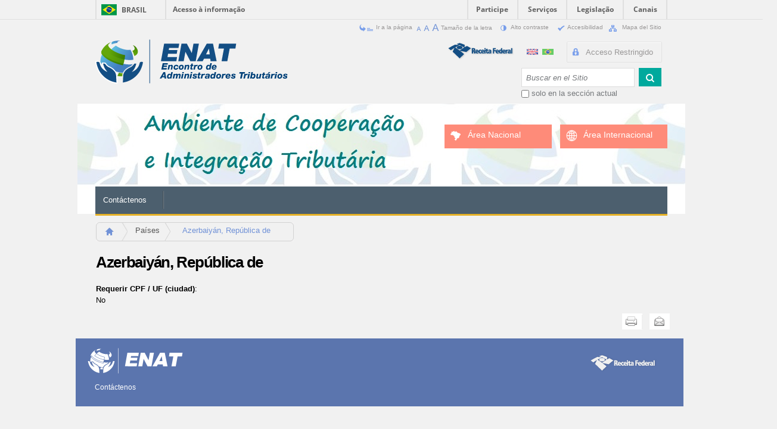

--- FILE ---
content_type: text/html;charset=utf-8
request_url: http://www.enat.receita.economia.gov.br/es/paises/azerbaiyan-republica-de
body_size: 5690
content:

<!DOCTYPE html PUBLIC
  "-//W3C//DTD XHTML 1.0 Transitional//EN"
  "http://www.w3.org/TR/xhtml1/DTD/xhtml1-transitional.dtd">

<html xmlns="http://www.w3.org/1999/xhtml" lang="es">

    
    
    
    
    


<head>


    
    
    <meta http-equiv="Content-Type" content="text/html; charset=utf-8" />
    
    <meta http-equiv="X-UA-Compatible" content="IE=edge" />

    
        <base href="http://www.enat.receita.economia.gov.br/es/paises/azerbaiyan-republica-de" /><!--[if lt IE 7]></base><![endif]-->
    

    
        
<link rel="kss-base-url" href="http://www.enat.receita.economia.gov.br/es/paises/azerbaiyan-republica-de/" />

  
    <link rel="stylesheet" type="text/css" href="http://www.enat.receita.economia.gov.br/portal_css/tema-evento-azul-mostarda/base-cachekey4017.css" />
        <!--[if lt IE 8]>    
    
    <link rel="stylesheet" type="text/css" media="screen" href="http://www.enat.receita.economia.gov.br/portal_css/tema-evento-azul-mostarda/IEFixes-cachekey9957.css" />
        <![endif]-->
    
    <style type="text/css">@import url(http://www.enat.receita.economia.gov.br/portal_css/tema-evento-azul-mostarda/serpro.forum-cachekey0435.css);</style>
    <style type="text/css" media="screen">@import url(http://www.enat.receita.economia.gov.br/portal_css/tema-evento-azul-mostarda/css_conteudo_traduzido-cachekey9335.css);</style>
    <style type="text/css" media="screen">@import url(http://www.enat.receita.economia.gov.br/portal_css/tema-evento-azul-mostarda/css_esconde_action_menu_display-cachekey8041.css);</style>
    <style type="text/css" media="screen">@import url(http://www.enat.receita.economia.gov.br/portal_css/tema-evento-azul-mostarda/css_esconde_edit_bar_forum-cachekey1242.css);</style>
    <style type="text/css" media="screen">@import url(http://www.enat.receita.economia.gov.br/portal_css/tema-evento-azul-mostarda/css_esconde_aba_edicao-cachekey0313.css);</style>
    <link rel="stylesheet" type="text/css" media="all" href="http://www.enat.receita.economia.gov.br/portal_css/tema-evento-azul-mostarda/ploneCustom-cachekey2818.css" />

  
    <link rel="stylesheet" data-rel="kinetic-stylesheet" type="text/kss" href="http://www.enat.receita.economia.gov.br/portal_kss/tema-evento-azul-mostarda/plone-cachekey6284.kss" />
  
    <script type="text/javascript" src="http://www.enat.receita.economia.gov.br/portal_javascripts/tema-evento-azul-mostarda/jquery-cachekey2279.js"></script>
    <script type="text/javascript" src="http://www.enat.receita.economia.gov.br/portal_javascripts/tema-evento-azul-mostarda/resourcevalidators_staticjquery.maskMoney-cachekey0204.js"></script>
    <script type="text/javascript" src="http://www.enat.receita.economia.gov.br/portal_javascripts/tema-evento-azul-mostarda/jquery-integration-cachekey4712.js"></script>
    <script type="text/javascript" src="http://www.enat.receita.economia.gov.br/portal_javascripts/tema-evento-azul-mostarda/resourceplone.app.jquerytools-cachekey2166.js"></script>
    <script type="text/javascript" src="http://www.enat.receita.economia.gov.br/portal_javascripts/tema-evento-azul-mostarda/resourceplone.app.jquerytools.overlayhelpers-cachekey7530.js"></script>
    <script type="text/javascript" src="http://www.enat.receita.economia.gov.br/portal_javascripts/tema-evento-azul-mostarda/resourceplone.app.jquerytools.form-cachekey8472.js"></script>
    <script type="text/javascript" src="http://www.enat.receita.economia.gov.br/portal_javascripts/tema-evento-azul-mostarda/register_function-cachekey7142.js"></script>
    <script type="text/javascript" src="http://www.enat.receita.economia.gov.br/portal_javascripts/tema-evento-azul-mostarda/plone_javascript_variables-cachekey1642.js"></script>
    <script type="text/javascript" src="http://www.enat.receita.economia.gov.br/portal_javascripts/tema-evento-azul-mostarda/nodeutilities-cachekey4463.js"></script>
    <script type="text/javascript" src="http://www.enat.receita.economia.gov.br/portal_javascripts/tema-evento-azul-mostarda/cookie_functions-cachekey8235.js"></script>
    <script type="text/javascript" src="http://www.enat.receita.economia.gov.br/portal_javascripts/tema-evento-azul-mostarda/select_all-cachekey3506.js"></script>
    <script type="text/javascript" src="http://www.enat.receita.economia.gov.br/portal_javascripts/tema-evento-azul-mostarda/dragdropreorder-cachekey4691.js"></script>
    <script type="text/javascript" src="http://www.enat.receita.economia.gov.br/portal_javascripts/tema-evento-azul-mostarda/collapsiblesections-cachekey8996.js"></script>
    <script type="text/javascript" src="http://www.enat.receita.economia.gov.br/portal_javascripts/tema-evento-azul-mostarda/form_tabbing-cachekey2301.js"></script>
    <script type="text/javascript" src="http://www.enat.receita.economia.gov.br/portal_javascripts/tema-evento-azul-mostarda/popupforms-cachekey2473.js"></script>
    <script type="text/javascript" src="http://www.enat.receita.economia.gov.br/portal_javascripts/tema-evento-azul-mostarda/input-label-cachekey4044.js"></script>
    <script type="text/javascript" src="http://www.enat.receita.economia.gov.br/portal_javascripts/tema-evento-azul-mostarda/first_input_focus-cachekey6621.js"></script>
    <script type="text/javascript" src="http://www.enat.receita.economia.gov.br/portal_javascripts/tema-evento-azul-mostarda/accessibility-cachekey5416.js"></script>
    <script type="text/javascript" src="http://www.enat.receita.economia.gov.br/portal_javascripts/tema-evento-azul-mostarda/styleswitcher-cachekey5300.js"></script>
    <script type="text/javascript" src="http://www.enat.receita.economia.gov.br/portal_javascripts/tema-evento-azul-mostarda/toc-cachekey8901.js"></script>
    <script type="text/javascript" src="http://www.enat.receita.economia.gov.br/portal_javascripts/tema-evento-azul-mostarda/collapsibleformfields-cachekey2926.js"></script>
    <script type="text/javascript" src="http://www.enat.receita.economia.gov.br/portal_javascripts/tema-evento-azul-mostarda/resourceplone.app.discussion.javascriptscomments-cachekey9369.js"></script>
    <script type="text/javascript" src="http://www.enat.receita.economia.gov.br/portal_javascripts/tema-evento-azul-mostarda/resourcevalidators_staticjquery.maskedinput.zshamrock-cachekey8684.js"></script>
    <script type="text/javascript" src="http://www.enat.receita.economia.gov.br/portal_javascripts/tema-evento-azul-mostarda/resourcevalidators_staticmasks-cachekey3519.js"></script>
    <script type="text/javascript" src="http://www.enat.receita.economia.gov.br/portal_javascripts/tema-evento-azul-mostarda/captcha_play-cachekey4915.js"></script>
    <script type="text/javascript" src="http://www.enat.receita.economia.gov.br/portal_javascripts/tema-evento-azul-mostarda/cooperacao-mobile-cachekey1854.js"></script>
    <script type="text/javascript" src="http://www.enat.receita.economia.gov.br/portal_javascripts/tema-evento-azul-mostarda/superfish-cachekey6546.js"></script>
    <script type="text/javascript" src="http://www.enat.receita.economia.gov.br/portal_javascripts/tema-evento-azul-mostarda/conta_acesso-cachekey0163.js"></script>


<title>Azerbaiyán, República de  &mdash; Sítio ENAT</title>
        

    <link rel="shortcut icon" type="image/x-icon" href="http://www.enat.receita.economia.gov.br/favicon.ico" />
    <link rel="apple-touch-icon" href="http://www.enat.receita.economia.gov.br/touch_icon.png" />



    <link rel="home" href="http://www.enat.receita.economia.gov.br/es" title="Página de portada" />

    <link rel="contents" href="http://www.enat.receita.economia.gov.br/es/sitemap" title="Mapa del Sitio" />






    <link rel="search" href="http://www.enat.receita.economia.gov.br/es/search_form" title="Buscar en este sitio" />



  <link rel="alternate" href="http://www.enat.receita.economia.gov.br/en/paises/azerbaijan-republic-of" hreflang="en" />

  <link rel="alternate" href="http://www.enat.receita.economia.gov.br/pt-br/paises/azerbaijao-republica-do" hreflang="pt-br" />


        
        
        
        
        

        <meta name="viewport" content="width=device-width; initial-scale=0.6666; maximum-scale=1.0; minimum-scale=0.6666" />
        <meta name="generator" content="Plone - http://plone.org" />
    
</head>

<body class="template-pais_view portaltype-pais site-es section-paises icons-on layout-pagina_incial" dir="ltr">

<div id="visual-portal-wrapper">

        <div id="barra-brasil" class="visualNoPrint">
    <div id="wrapper-barra-brasil">
        <div class="brasil-flag">
            <a href="http://brasil.gov.br" class="link-barra">Brasil</a>
        </div>
        <span class="acesso-info">
            <a href="http://brasil.gov.br/barra#acesso-informacao" class="link-barra">Acesso à informação</a>
        </span>
        <ul class="list"><li class="list-item first">
                <a href="http://brasil.gov.br/barra#participe" class="link-barra">Participe</a>
            </li>
            <li class="list-item">
                <a href="http://www.servicos.gov.br/" class="link-barra">Serviços</a>
            </li>
            <li class="list-item">
                <a href="http://www.planalto.gov.br/legislacao" class="link-barra">Legislação</a>
            </li>
            <li class="list-item last last-item">
                <a href="http://brasil.gov.br/barra#orgaos-atuacao-canais" class="link-barra">Canais</a>
            </li>
        </ul>
    </div>
</div>
        
        <div id="portal-top" class="row visualNoPrint">
<div class="cell width-full position-0">
            <div id="portal-header">
    <p class="hiddenStructure">
  <a accesskey="2" href="http://www.enat.receita.economia.gov.br/es/paises/azerbaiyan-republica-de#content">Cambiar a contenido.</a> |

  <a accesskey="6" href="http://www.enat.receita.economia.gov.br/es/paises/azerbaiyan-republica-de#portal-globalnav">Saltar a navegación</a>
</p>

<ul id="serpro-barraacessibilidade" class="visualNoPrint">
    
                <script type="text/javascript">
                    //Alternancia entre tamanhno da fonte para acessibilidade                    
                    function show_fonteGrande(){
                            jQuery(".fonteNormal").show();
                            jQuery(".fonteGrande").hide();
                         return false;
                    }
                    function show_fonteNormal(){
                            jQuery(".fonteGrande").show();
                            jQuery(".fonteNormal").hide();
                         return false;
                    }
                </script>
                
    <li id="barraacessibilidade-skip_content">
        
        <a href="http://www.enat.receita.economia.gov.br/es/paises/azerbaiyan-republica-de/#content" accesskey="2" title="Ir a la página">
              
               <img alt="" src="http://www.enat.receita.economia.gov.br/es/icon_skip_content.png" />

                Ir a la página             
                           
           </a>

           <!-- Alterar tamanho fonte acessibilidade -->
           



           <!-- Alterar fundo para contraste acessibilidade -->
             
           
                                 
    </li>
    <li id="barraacessibilidade-font_size">
        
        

           <!-- Alterar tamanho fonte acessibilidade -->
           
	           <!--  <a class="fonteNormal" href="javascript:setBaseFontSize('',1);" 
	              style="display:none;" 
	              tal:attributes="onClick string:javascript:show_fonteNormal();">
	                <img src="fonteNormal.gif" alt="Tamanho da Fonte" title="Tamanho da Fonte"
                         tal:attributes="src icon" />
	                <tal:action tal:content="title" i18n:translate="">
	                </tal:action>             
	            </a>
	            <a class="fonteGrande" href="javascript:setBaseFontSize('largeText', 1);" 
	               tal:attributes="onClick string:javascript:show_fonteGrande();">
	                <img src="fonteGrande.gif" alt="Tamanho da Fonte" title="Tamanho da Fonte"
	                     tal:attributes="src icon" />
	                <tal:action tal:content="title" i18n:translate="">
	                </tal:action>             
	            </a>  -->


                <a class="fontePequena" href="javascript:setBaseFontSize('smallText',1);">
                    <img src="http://www.enat.receita.economia.gov.br/icon_fontemenor.png" title="Texto Pequeño" alt="Texto Pequeño" />
                </a>

                <a class="fonteNormal" href="javascript:setBaseFontSize('',1);">
                    <img src="http://www.enat.receita.economia.gov.br/icon_fontenormal.png" title="Texto Normal" alt="Texto Normal" />
                </a>
                
		        <a class="fonteGrande" href="javascript:setBaseFontSize('largeText', 1);">
		            <img src="http://www.enat.receita.economia.gov.br/icon_fontemaior.png" title="Texto Grande" alt="Texto Grande" />
		        </a>

                <span class="tamanho-da-fonte">Tamaño de la letra</span>
                
            



           <!-- Alterar fundo para contraste acessibilidade -->
             
           
                                 
    </li>
    <li id="barraacessibilidade-apply_contrast">
        
        

           <!-- Alterar tamanho fonte acessibilidade -->
           



           <!-- Alterar fundo para contraste acessibilidade -->
           
	           <a class="fundoPreto" href="javascript:setBaseFontColor('fundoPreto',1);">
	               <img src="http://www.enat.receita.economia.gov.br/es/icon_apply_contrast.png" alt="Alto contraste" title="Alto contraste" />
	               Alto contraste   
	           </a>
	           <a class="fundoNormal" href="javascript:setBaseFontColor('',1);">
	               <img src="http://www.enat.receita.economia.gov.br/es/icon_apply_contrast.png" alt="Alto contraste" title="Alto contraste" />
	               Alto contraste   
	           </a>
             
           
                                 
    </li>
    <li id="barraacessibilidade-accessibility">
        
        <a href="http://www.enat.receita.economia.gov.br/es/accessibility-info" accesskey="3" title="Accesibilidad">
              
               <img alt="" src="http://www.enat.receita.economia.gov.br/es/icon_accessibility.png" />

                Accesibilidad             
                           
           </a>

           <!-- Alterar tamanho fonte acessibilidade -->
           



           <!-- Alterar fundo para contraste acessibilidade -->
             
           
                                 
    </li>
    <li id="barraacessibilidade-sitemap">
        
        <a href="http://www.enat.receita.economia.gov.br/es/sitemap" accesskey="4" title="Mapa del Sitio">
              
               <img alt="" src="http://www.enat.receita.economia.gov.br/es/icon_sitemap.png" />

                Mapa del Sitio             
                           
           </a>

           <!-- Alterar tamanho fonte acessibilidade -->
           



           <!-- Alterar fundo para contraste acessibilidade -->
             
           
                                 
    </li>
</ul>
<noscript class="noScript">A utiliza&ccedil;&atilde;o dos recursos de contraste e tamanho de texto requer javascript habilitado.</noscript>



    

<div id="portal-personaltools-wrapper" class="menu-administrativo-novo">

    <h5 class="hiddenStructure">Herramientas Personales</h5>
    
    
    
    <dl class="actionMenu" id="portal-personaltools">
      <dt id="anon-personalbar">
        
            <img src="icon-acesso.png">
            <a href="http://www.enat.receita.economia.gov.br/es/login_form">Acceso Restringido</a>
        
      </dt>
    </dl>

</div>






    


<ul id="portal-languageselector">
                
    
    <li class="language-en">
        <a href="http://www.enat.receita.economia.gov.br/en/paises/azerbaijan-republic-of?set_language=en" title="English">
                <img width="19" height="10" alt="English" src="http://www.enat.receita.economia.gov.br/en.gif" title="English" />
            </a>
    </li>
    
    
    <li class="language-pt-br">
        <a href="http://www.enat.receita.economia.gov.br/pt-br/paises/azerbaijao-republica-do?set_language=pt-br" title="Português (Brasil)">
                <img width="19" height="10" alt="Português (Brasil)" src="http://www.enat.receita.economia.gov.br/pt-br.gif" title="Português (Brasil)" />
            </a>
    </li>
    
</ul>

<span class="logo_receita"><img src="http://www.enat.receita.economia.gov.br/marca-rfb-azul.png">
</span>






<div id="portal-searchbox">
    <form name="searchform" id="searchGadget_form" action="http://www.enat.receita.economia.gov.br/es/paises/azerbaiyan-republica-de/search">

        <div class="LSBox">
        <label class="hiddenStructure" for="searchGadget">Buscar</label>

        <input name="SearchableText" type="text" size="25" value="" title="Buscar en el Sitio" autocomplete="off" accesskey="4" class="searchField inputLabel" id="searchGadget" />

        <input class="searchButton lupa bg_verde" type="submit" value=" " /> <!-- i18n:attributes="value label_search;" linha apagada para retirar o label BUSCAR do botão-->

        <div class="searchSection">
            <input id="searchbox_currentfolder_only" class="noborder" type="checkbox" name="path" value="/clientes/cooperacao/cooperacao/es/paises" />
            <label for="searchbox_currentfolder_only" style="cursor: pointer">solo en la sección actual</label>
        </div>
        </div>
    </form>

</div>



    

<a id="portal-logo" title="Sítio ENAT" accesskey="1" href="http://www.enat.receita.economia.gov.br/es">
    <img width="323" height="75" title="ENAT, CIAT" alt="ENAT, CIAT" src="http://www.enat.receita.economia.gov.br/es/logo.png">
</a>
         


    
    





<div id="cabecalho" class="cabecalho-es">      
	            	            
    
                   
           
    
    

    <div class="cabecalho-botoes">
        <ul>
            
            <li id="btn_nacional" class="btn_areas">        
                <a href="http://www.enat.receita.economia.gov.br/es/area_nacional">
                    <img src="http://www.enat.receita.economia.gov.br/icon_area-nacional.png"><span>Área Nacional</span>
                </a>
            </li>
            <li id="btn_internacional" class="btn_areas">
                <a href="http://www.enat.receita.economia.gov.br/es/area_internacional">
                    <img src="http://www.enat.receita.economia.gov.br/icon_area-int.png"><span>Área Internacional</span>
                </a>
            </li>
        </ul>
    </div>



</div>


    

<div class="visualNoPrint">
<ul id="dropdown-menu" class="sf-menu sf-js-enabled sf-shadow nivel-1">
    
        <li class="naotemSubitens">
            <a href="http://www.enat.receita.economia.gov.br/es/contact-info" class="sf-with-ul" target="" title="Contáctenos">Contáctenos</a>
            
        </li>
    
</ul>
</div>

<script type="text/javascript">
    jQuery(function() {
        jQuery("ul.sf-menu").superfish({autoArrows:false,speed:50,delay:400,dropShadows:false});
    });
</script>




<div id="portal-breadcrumbs">

    <span id="breadcrumbs-you-are-here">Usted está aquí:</span>
    <span id="breadcrumbs-home">
        <a href="http://www.enat.receita.economia.gov.br/es" title="Inicio">Inicio</a>
        <span class="breadcrumbSeparator">
            &rsaquo;
            
        </span>
    </span>
    
	    <span id="breadcrumbs-1" dir="ltr">
	            <a href="http://www.enat.receita.economia.gov.br/es/paises">Países</a>
	            <span class="breadcrumbSeparator">
	                &rsaquo;
	                
	            </span>
	            
	    </span>
    
    
	    <span id="breadcrumbs-ultimo" dir="ltr">
	            
	            
	            <span id="breadcrumbs-current">Azerbaiyán, República de </span>
	    </span>
    

</div>

<img style="display:none;" alt="Contador acessos" src="http://www.enat.receita.economia.gov.br/es/paises/azerbaiyan-republica-de/contador_acessos.png?template_url=pais_view&amp;hash=20260118062736598081" />    
<!-- Viewlet criada para testar se usuario logado tem permissão para editar (quando ocorrer
     tentativa de editar colocando '/edit' pela URL). A aba Edicao foi
     ocultada pelo css 'css_esconde_aba_edicao.css' que e carregado de acordo com a condicao
     inserida no cssregistry.xml -->




    


</div>

</div>
        </div>
    <div id="portal-columns" class="row">

        <div id="portal-column-content" class="cell width-full position-0">

            <div id="viewlet-above-content"></div>

            
                <div class="">

                    <!-- Nao exibe a barra verde no evento para somente membro. Acesso sera pelo menu.
                    <tal:teste define="pm context/portal_membership;
					                   isAnon pm/isAnonymousUser;
					                   utils context/@@cooperacao_utils;
                                       member python:str(context.portal_membership.getAuthenticatedMember());
                                       local_roles python: list(context.get_local_roles_for_userid(member));
                                       user python:utils.getMemberInfoCoop(memberId=member);
                                       globalRoles python:user and user.get('globalRoles',[]) or []"
                               condition="python:context.portal_type != 'Evento' or (not isAnon and globalRoles == ['Member'])">
                                                
                    </tal:teste> -->

                      
                            
                    

    <dl class="portalMessage info" id="kssPortalMessage" style="display:none">
        <dt>Info</dt>
        <dd></dd>
    </dl>



                    
                        <div id="content">

                            

                            <div>
    

        <html xmlns="http://www.w3.org/1999/xhtml" xml:lang="en" lang="en">
<body>
       
</body>
</html>


        <h1 class="documentFirstHeading"> 
            
        <span class="" id="parent-fieldname-title-132289bc-f2ab-49fc-8cd4-970328ce2f33">
            Azerbaiyán, República de 
        </span>
    
        </h1>
        
        




        
        
        <p class="documentDescription"></p>            

        <div class="field">
            <label class="label-pais-exigir-cpf">Requerir CPF / UF (ciudad)</label>:
            <p>
                
        <span class="" id="parent-fieldname-pais_exigir_cpf-132289bc-f2ab-49fc-8cd4-970328ce2f33">
            No
        </span>
    
            </p>
        </div>      

        <div class="relatedItems">
    
        
            
        
    
</div>
                
        



    <div class="visualClear"><!-- --></div>

    <div class="documentActions">
        

            <h5 class="hiddenStructure">Acciones de Documento</h5>

            <ul>
                  <li id="document-action-print">
                      <a href="javascript:this.print();" title="">Imprimir</a>
                  </li>
                  <li id="document-action-sendto">
                      <a href="http://www.enat.receita.economia.gov.br/es/paises/azerbaiyan-republica-de/sendto_form" title="">Enviar esta</a>
                  </li>
            </ul>
        

        

    </div>


    
</div>
                        </div>
                    

                    
                </div>
            

            <div id="viewlet-below-content">





</div>
        </div>

        
        

        
        
    </div>


    <div class="row">
        


<div class="row">
     
        

</div>




    

<div class="row">
    
    <div class="cell width-full position-0">
        
        <div id="portal-footer">
        
            <div class="pagina_incial">
                <div>
                    <ul class="menu-footer">
                        <!-- 
                        <li tal:condition="isAnon">
                           <a id="assinar-boletim" 
                               tal:attributes="href string:${here/absolute_url}/@@assinar_boletim;" i18n:translate="">Subscribe Newsletter</a>
                        </li>
                        -->
                              
                        <li><img class="marcarbfBranca" src="http://www.enat.receita.economia.gov.br/marca-rfb-branca.png"></li>
                     </ul>
                </div>          
                
                
    
          
    
                
                <ul class="menu-footer" id="itens-menu-footer">
                    <li class="naotemSubitens">
                        <a href="http://www.enat.receita.economia.gov.br/es/contact-info" class="sf-with-ul" title="Contáctenos">Contáctenos</a>
                    </li>           
                 </ul>
            </div>
            
            
            <div class="evento">
                
                <div>
                         <!-- 
                         <a id="assinar-boletim" tal:condition="isAnon" 
                           tal:attributes="href string:${here/absolute_url}/@@assinar_boletim;" i18n:translate="">Subscribe Newsletter</a>
                         -->
                         <a id="verificar-certificado" href="http://www.enat.receita.economia.gov.br/es/paises/azerbaiyan-republica-de/@@verifica_certificado">Verificar certificado</a>
                </div>               
                
                <div id="banner-rodape">
                     
                    <ul class="menu-footer">
                        
                         
	                	                
	                 
                 
                    
                        <li><img src="http://www.enat.receita.economia.gov.br/marca-rfb-branca.png"></li>
                        <li class="logo-rfb">
                           <img src="http://www.enat.receita.economia.gov.br/marca-centro-americano.png">
                        </li>
                                
                    </ul>
            
                </div>                  
            </div>
            
            <div class="nacional">
                <div>
                    <ul class="menu-footer">
                        <!--
                        <li tal:condition="isAnon">
                           <a id="assinar-boletim" 
                               tal:attributes="href string:${here/absolute_url}/@@assinar_boletim;" i18n:translate="">Subscribe Newsletter</a>
                        </li>
                        -->
                        
                        <li><img class="marcarbfBranca" src="http://www.enat.receita.economia.gov.br/marca-rfb-branca.png"></li>
                     </ul>
                </div>              
                
                
    
          
    
                
                <ul class="menu-footer" id="itens-menu-footer">
                    <li class="naotemSubitens">
                        <a href="http://www.enat.receita.economia.gov.br/es/contact-info" class="sf-with-ul" title="Contáctenos">Contáctenos</a>
                    </li>
                 </ul>
            </div>           
                 
            <div class="internacional">
                <div>
                    <ul class="menu-footer">
                        <!-- 
                        <li tal:condition="isAnon">
                           <a id="assinar-boletim" 
                               tal:attributes="href string:${here/absolute_url}/@@assinar_boletim;" i18n:translate="">Subscribe Newsletter</a>
                        </li>
                        -->
                        
                        <li><img class="marcarbfBranca" src="http://www.enat.receita.economia.gov.br/marca-rfb-branca.png"></li>
                     </ul>
                </div>    
                
                
    
          
    
                            
                <ul class="menu-footer" id="itens-menu-footer">
                    <li class="naotemSubitens">
                        <a href="http://www.enat.receita.economia.gov.br/es/contact-info" class="sf-with-ul" title="Contáctenos">Contáctenos</a>
                    </li>
                 </ul>
            </div>             
                 
            <div class="area-secundaria">
                <div>
                    <ul class="menu-footer">
                        <!--
                        <li tal:condition="isAnon">
                           <a id="assinar-boletim" 
                               tal:attributes="href string:${here/absolute_url}/@@assinar_boletim;" i18n:translate="">Subscribe Newsletter</a>
                        </li>
                        -->
                        
                        <li><img class="marcarbfBranca" src="http://www.enat.receita.economia.gov.br/marca-rfb-branca.png"></li>
                     </ul>
                </div>    
                
                
    
          
    
                            
                <ul class="menu-footer" id="itens-menu-footer">
                    <li class="naotemSubitens">
                        <a href="http://www.enat.receita.economia.gov.br/es/contact-info" class="sf-with-ul" title="Contáctenos">Contáctenos</a>
                    </li>
                 </ul>
            </div>     
        
        </div>
        
    </div>

</div>






<!-- Viewlet criada para monitorar a permanencia dos usuarios no site e 
     acessando Grupo de trabalho e Forum.   -->

 
        <div id="kss-spinner">
            <img alt="" src="http://www.enat.receita.economia.gov.br/spinner.gif" />
        </div>
    </div>

</div>
</body>
</html>




--- FILE ---
content_type: text/html; charset=utf-8
request_url: http://www.enat.receita.economia.gov.br/pt-br/propriedades-do-portal/propriedade_pagina_inicial_logo
body_size: 34987
content:
���� JFIF  ` `  �� ZExif  MM *           J        Q       Q      �Q      �     ��  ���� C 		



	�� C��  ��" ��           	
�� �   } !1AQa"q2���#B��R��$3br�	
%&'()*456789:CDEFGHIJSTUVWXYZcdefghijstuvwxyz���������������������������������������������������������������������������        	
�� �  w !1AQaq"2�B����	#3R�br�
$4�%�&'()*56789:CDEFGHIJSTUVWXYZcdefghijstuvwxyz��������������������������������������������������������������������������   ? ��E02~�4�(��(��(��(���� 1F(��b�(��(��(��(��(�����o�3ӭ�<I�h����KH'ԯc��i�;"V��gl(���[4t�>�.N	�u�o���V�8��x�t�Xc_:�C��}}�Ɵo*��q&雮8T�� �S̮WRk�Ų�i$m���k��<q4��n��c�և�#y-!U�~@k&���W\�X�� �uQ�9o#���{D�s��O��T���m�U��yqun�_1���#�ֺ_£��;E��h[xj�ث,
̧!�$֒�M+$L(��&?OӾ�
��F�%�f殁�M)N�;ݝ�YQ@Q@Q@�\�����h�P�(��
(��
(��
(��
(��
(��
C�5�ےNFy�{�����X�S����1S)$'+uOV�����!%��Z��!>fi�Y����Y.�(«8�6�9�kZqM�ȩ&��[�^L~B�� ɪ2뗥��]��9�m�����~�0�<l��$�OQ����Gc�*��]
[�gSXZ��W�7oƻkU��3{������tK]>M�D��f��rԨ��Ӫ�V��E��QE QE QE QE QE m�cQ@hպ�����M���[��T5�����G��=m���� �N��K�UQ�)�RQE QE PFh���V�-�ʪ��i7`$Q�ib�V5��7��o't6jp\��C�
׍6&��z��̘z犓Jf�?�M��XW,��'ya��D�]����cvb��"�Z�&INf�W�(��+�1�vp�U%+#"Mb��]q�����;y�5if��eV+��=:ж�u�L7+H�n��e��aXcX�9���W�V�6�FI�L|1���bjJj�)��tQ@Q@R��H��B� -Q@Q@Q@Q@Q@Q@Q�PHqI#c�+V�8g�}������T�I�cor�}*B�=6զ����P��-��i����}�AU�Sg%劬j�C��:�j�f�	I����x���k�c�rk2ye���v�5�k��� ����`�e�C2#Hެx��iJ;Q�I=N:(>�<q��� v�]曢�i���H�5%��oo�.�5� �Ց��XU�ϱ�N�.����+`��( ���
��5:�
(��
(��
(��)�j���G��~��}��W*���ǬXI�d�Ob+��<Uq�\���ĭ�������L���mEF�o�6z�RV�Q@|�� � ���?�O�i�ZKx������H��m�L&y69T\�C��H����O�_����V�3K�{����lpD�Yݏ` &�m����=���� Ăo��3�M"��p�����=[,�'�g+���I��ҝ5�'��z��z�c���;����嫛]�SZ;u��zZ+�V������>|`���~�S�֖�XA�2DZ��F�2 -a��[#8�A�v�_�� �A���gS����|���&��erZT<�M�a�ھ�� ��|f�?g�����/���VZ揧cq$i �W�"W��_ 0 �qZf�U��ΔV�������tp�|��,Ϋ������=4[�m�b���!� Q����+C���VEּQ����u��q���	����]��
w�]�!KV�� �� �������ϭx/��t��e&��\i>j!�7UxeY�>0u*>V�GR�q	�I_��力���� ���G����I��x��b֫�nk]+����S�J+���
M� ����~/7�~�>׵����j�,ֶ���F�I2.Af-�?.�rG�?�?�g�W��>�����W_�/=��� e���0��Ȍ�����XKZ8u�k�n����'gg�j���2�NeS)�R����[MM_f�i5�n�ߞ?�\�]|_����-�n���q{t"R{d,@�����o��"�=��P��~T|b�����k�[�_^Go����qq+��k4�9gk�UUGVaP�w� ����%��-/�p��-���[Kwgm<��fP�/��X�n�UE�W{2��J��xl=+-�ݕ�?v7�-6I�?7��F�f��~i�SPP��-�R��PM�ɴ��������n�Y~�#�۸݂}G����}��<�Mx�^�����	��[��kn�Ԧyw$��+��B�cl:��gm߈� �֥���	�c�K��N��i��A��;5�w�Fs��2+l�Uz���� `��3^��d�x��Z]�������GjYm�#��J�ٙU�s�f�\�^~�|=*�%d������������*b�������MG��E�����U}��U�i�1�p��4�����(�/ۗ�~��/�yt='A��ͩx�V�I���"�;UT�8��V5�� �%n�~���>�ĉ�u�s����u�(R(�y&]�F�T�v�*�B226� ٵ���쬔�_���Iۦ�7#j<i���GIJJrq�D�v�ۊ��ڳ�'���B6���8>�����_�*~��������{O��;���׷0j%�.#���`�K�g(���6�� ��\.�� x6��d:,^��2�v��T���}�g��޲���m����yF"���n�/���ӯC*�}�у�^��T�S�Qi;$�����WW��F�A� ���Hu� ���O	hz7�5�\��0jiŲ2 H��]�H�@v,a�<z�����_f�SĿ
|7k�/Z�n�i��bhE:E���� #g����_�_�G�O�kxw^�~���'�M��xN�@��[Hn��h]�;�8�>_A�o�e��U�$_��դ��]��Ty"q�n�p�J�UI(�yY�5���T��kwi F�<�Ad�����|S��_؟����~5�D�n>#|,����G;�]���hUYQV�[��X��d �eI���?��>���FM�?�m���/Z��[�E�y�zF�)P���hid�E�؊�_UV�1�vm٦�[���[�w=��~	`V6�jE9(�JN��VP��75�����E���������ǿ�.jZ?�uoA-��]�qGn�(�.(��>` �j��� /��+*7i�%$��?���<�iFU��Qp��(�ZQ�wNͯ���('����� ������|.��|J���)t�Y��Jb���	�;�7�&���" 7cF���S�����3�4�0�vⱓ傲��{$����&���
������)�kK���V��=*�x\���q"�]XU��#�W5��|�����:���>�us�[�J����W0���O3��Oz�C�
Y�Q|��;�{���~�y����Y/Ķ�a=·��ʸ �
��~��-~�%��������zm��N0���%A����5�բ�|��n��i��b���O�>+̣��3�S��5.^YEŪ�$���XE~����Ӭ� �B�3~�� 5�� �o�#�6���ڏ��XĐ�t x�EW`ʣʑ���V5��H�{�ߴ�^>��I,u�{����u�(R(u�I�k�cʘ��EP�FFAf��ͭ�YY4��[��ݓ�M�n�G���L��:*JRS��j(���)�+ݴ��'�iQEC�jV�>�qyu4v�����K#mH�A,�� s\��Ϯ9���<'�9|;��W���]C��y��i�lq�夑�p�	8<`�Z/�+/�_چ�TԿg� �v������5o���P��+<G"�%�YfbO���>�� ����k���>s&؋��@�C0.��8$����ߩW�4{�W��;^Ѥ����ŔCzIF�a�w',rI�&�J�!���U�5Y+����9mv�t�����㸇R8
����s����o��j0_�fߣix����
߷�½Z�T�-tOx^x��8m���eRc� Ĳ) (��v�珧���'���B� �{�<�,,�˟���>��Mn-cu�x�#�3�j�휻b� aW���
������ }���Y�c�]��ז�	��$uk��hm����۵�pSX�=<N2P��r��d��3w�^� .��s�NO�P�7,D��,R����,R��\������_��+��	� � +��g�V��/����|Ot��� �!����'���-��<`��5�FK���5� 	����7��֯!�U�&��o��>fϵ� ��FJ� ��J��`G.'V��%�gS�g�w�S��x�/�`��t�I�55�(5���]t���Z�{���_ۣ���O���3��]���{���K)t{d�H�cV���q�FpHd!�e'�S�g��4� �c�D����ڭ�I�\Mwe3�m.�%�w@�Hn2��c2ڸj.��j.ҳ�����?몿>C�X,��:P�Nn<����S���wu�;t���3P��-�fF`���zW��� �פ�)�SƟ5�}J���Vi��ie����p�b�cU1!���qf��yO��)��]��r���:=�����Go��5���^��"y�_���6����m�M�֓ɱ
���V�ջ+�&���vK�W��fS�(ciFr�R|���	8�rI�1�z�����ƽ�i57e��g8/���OE��eP�3�� ��� h�7�g콢|L��N��� �u��sc�O��u*���Ԁ+���r��_�5���O�sh?~�5e�M{Z�9$�Lj[���J��0�1����+ȣ���T���������n����8�	F������
�5�v�-[m%՟��ὩXg�k���$���O�?�c�Z�u�K�h�i7��!�T�n&�>Ur��
Q�� ����Q���7�X�ĺO�|7�������k	$�h&����d2�vP��m���jeթթI��\ϵ��o�_������l.*-��v�i���������������4���=~V�������W^#�o��+���n��S_j6�Mq9ݝ�u-�2�c)!Rz���?lo�(���e߁�_�5k[��_[��6��ɸ���\����ol 	 ���!�q�������K�;�^:��>�ҩ��Wri��ݫ���WMi�����t�5��u� I��>�x_⯌�[T�_�k����������?*HU�"ܪdI$%[� �����¿�0�L�]�x���K]kL�Ԟ�w�ı,��.��N��]\49�կgg����8w�pY�Y���q�R�S��4^Ҏ���{?#���,� k/�+�ό�9�u���l���sj����T���K�c$�7�H	�)�����r����?����h~�_�5�x-��K�t�L��b�x��5W�w��8X0)O-�?�%kh��'�k��e�i��s'�aܜ��J��ṃ+����ݛ��� o/�(���=�� A�a����㯋�+T��Nuo�����I�����;C"��;�*��c��,�� �W���|s��֍}f�M��Yk*s�(�yv�cj��<,U���o�G� �~���4Y�?|����֥o�/[L�Eƙ�;bс4�!l�
���r�'��Q�b�����_ڧ�φ�#�x�kT�W�t�'�� �$���ZZ7Fw�!��|˴�w��V���}[����M�V{���!�j�\�Q����(ǕS�խY�K�R��������� ��o~�߳~��xM���q5ƛid$
�y#ȑ��͹��.� ���������5�|Լi�F/� ����ͩ\�>\	�[*�7lW������o|c���:�,7��ZiVA�BG��!��Lg|���Y1�i�O
�S�JIS�v�z.��]�~�G�㸒�GJ��bq�jR�K⛊iF7�_-l���Q�'���-�g��W�� �Moێ?ۿ�|#�����I��;Z���u�(u�-ķ����ĕ!�-���'5Ǌ�ԡQҨ�G��y�1�C��4&����i�?2;P�R�̍�.pGu�"�W#�I�-F;�Fh̜H?��oζ<3�5�`�LsFq"���t;���kQMS�i�eQ@Q@Q@Q@5�=i�GZ�#�mY>�=ML�����������
��W���j�3Lv���:
e�욅��S�nޞ�?7׊�]�Ѷw�d1��K��Tcgm`x;Y�`�,�G�}�od���2Mht�W@��s�f��++V�
��=� ��kx�ɊrPF�|7����6[�L�C#+��Z�_��.i�5��5��<Ld���mԵ��X0��8�N���E7w�_�*���E Q�h���}B�4�W�+�?e�Ԗ�,�V�ʑ�R�D��Q�2����(�^�d�s%�w=��}*e+)X�(��m��V�4Lq���EQ@Q@Q@Q@Q� 	��M H�=��JGm�Z��Q���m�f�c8b�5�J�(�J�w��Nץ����8f#��|*�Q�ͻ����ڱ���ҥ��{��>����U��U6�s�>���QT��F=J��������J.��bw�߅5�D�����&�������#u湭K[�Q?7ʝ�v���sf5k(#���.1�a�*L⸻+�l%�c��k{K�4W��O�I���J��4q��E5$��S��btg4Pe��i��b��܊״�dm�C����v��<���Jtc#Ʌy�K{��r��C�X����^v�W�8�6��է����~o�\���:#������
�!��}|�>���ۮ?w�Z����b!k�o��b��o�}�6��Xs�Һ��@���j*Sp���F��� ��T;zn=�5�k>0��4p7�'L�����rr�Ffbdf,�$ֆU��dt��Z��H�tctd� �~�W��-c�C2����z9�]^%ѕ�a�QEjj~f� �qm�C]�,� g߇�y�kz��|A��5Ļ�h4�D��*�d�-y¸��k^��>�o	�5��i�M�č=߉�_N��n�U/17v�@>P�b*����ROп���gR��� i��R���M7��"����D��d,�fc%���m����Rꁛ�bF>߯s�0�e�����rn��n��i��N� ��x_3�s:��aVxv��8C��4�[�$��۲w���I~.���0� �O�Kt�O��lv~9�������ݹe�F��yW
7mL(�#?r�r<M.�� ��4p9Q�_�Z1^r��d?���� �k�T?������S���sg�x���$�\� �7q�e��*j���^�bG����$���G�	>������Z~�֛�ɨD��c(KY.I4��%��
���*b)b�ѭQ�Μ��8��W����d��N��Nu(V�Rt��57M�FO���z��N�����	���(�ş�:����������v+������\G���*H��h�/�� ���`�D6q����iV�Ŷ#w-���Q�O3�L(=���7�Go���O��7�Z�o�}@����u��.L~�z��G򒤡 �����_� e���c�V��H�<M�i�7IִX-U��� E)q�C*�a���pT���ٍ	c�	?�r�-��m9KN��k�����VgO�����O�Q�Ԭ�qq�=me��7{�n�|��#�@���	!�⧉�k� |L�g���r��;8n�܎��LXuS��k�?��?!�?`eҢ�uލ���H��$.`z�>a��~����;��S�V��ͺ��:��.�����#���_
�:���=���-���P񾛨�;P����l�������GP����9;�݁�y،ʝzX�I��E�t�zi��/����>�������g
�V��f���ӓo�I[{_�?���b���?o�x�\���n��\��ѯ|d�solO�\+#�����g� ���p�ƒxO�'�!]C^�������F�|����b���UF���؇�����6x�~��^5��ͥ��5�d�"av�bI�H�;J�۲���O��&?��n|q�N�ş/�WH�M����� �� $�����@�����a�s��D�N1�~�K�],��K���)�\1YM<�V�I�Z�V�#���w�N�N��y7��F_���	����3,�Guii3�qml�c�����o��:��� ����I0�q�i�i";|�2"���Q � ��� �^?c���~�/� ���·{p�p�w��9�<K�AU1r-��=�������������^[���Xۘ���A{
�V ��2���v��^o� ��U��U�k����f������8�fX�a`⣆�*2�^ҲOk�Z��}�� b�O�+���?��%|�zI.��j.��j�c"���>P�4��d�Ԧ�鼊�S�(�k��)s�gF�4��	����y�
�G�
B�YvDϻkn��?�3���m� �k��W���|���G�i��R9�42���%ǖ�"䐡����C� ��� e�k����7�>$x��H��vM��4�fHK���v!�ev��X�U&�N���Qw����'�'��[-l|���t��<5E:K�S��iӏ�Tb��)mϻ�M�����k�"��� i?x�s=��J֤}N�#;m��{�����6�~�G�M}�� ~���3�k��~��}6>����1DU3$�42,�폙��31�@��_�LO�&�� �G?��__hzǈu�KK;�8��od�1ȈC�ಀ@���<�޿i���H��>�	֤���X�yw1(i-&F�]�#�����n21t�Pw�9[�$��s~�����U1���WUS�	�4��'���r�*���5_�ʿ��8���öM,��R,*�g�:�>���?�H����� ���B�$��>��c/ތ���s�!���#�}+����߱ť�� ��x���k[2S%���F��Z�O1�'~F0�I'��?� jO�c�7�4����D����جMlY�o$sn�7�dl�c,v�2�,UiBKߌ�[�{�T��cl�fp��qXi��N.q��+�6��N�����%�X~�Zo�?f�����uK��?H�͵��I'�n%��UIh�� ��W���[���x�B������evN���@���=��A,�aY#i$v�YI������� ��z?��ُ���w�x��L.�&ַygul���F���gb�q�*�����I��?d�_�7W~p�����r��R���6�
�%x-�c�B��F-K�GY]E���}��u��EL�_�b)U�a�.��:���Z���NK�w�K���
~�� ��^%�|1��Y�>-��L�q-���G�Xw		�m�gRx "��_~��N������_~"x��s�N�/�	g��+*#�K6%�V�20]�J��}����,m�  "��Λ�E.ngm^�vQ]���O���zg:
�/���ӷ�T�Y�ݴ�VM�`�����?e�x���4.Il��Pܶ#�p�<�L�L����F��ٿ�ߴo�-Z�<Ysw%ַ�J��QK�z���+�%�D ����[��� ����xVŭ��,ͳO���x� �v��c�1_|� �'x�_�t� 
�L���|1�n��m����sGs&��"�R+f`�L��7�þꬾ�#B�'.IK�^��wi[[��֚��x�9��l&+�u�MN��QJ��R��%{=l�՞�E��2���� ��|/�e��ye����>��J��^���`��J͌�IL����/�,Ż��g�ZH�����1Gp�e?�a��^o� � �P_|no����-[����l�m�3�5�6���Xd�X#yd���2K��|�u�&���U⯆7�2ռM�_� oj^(���{�I���XX�Y��s���b�X9ᨤ���z�hݾ��6��n��rܯ=��5!�<D9�T�b���b��M���J*���:O�� ~Ͱ|?�O���Z��u�_��6�f.����"!,d[���s�w�_�?�O_��	� c(��/���[�E�׵�19�� "�}��(��dL����s1�s���m|*���+�K�x?ϖ�;��M<�m�wM���%��C�I
�_k�3� `�?�=}SV���G�?B$���677��D[�*_�go�FP�/
:�,E){I*�垶����<�죽�赱��>N�/S�S\�u�-:q�j�U��=�ޯy6���5�O����ß�'��K�'�;��h4��yT���?4v�}*�v����^��J����8�m'��	Z&�,d�M��3����_6�RM���k�M6�kC��J�J�h�Y�Q}���'f|�� �ac���f=z���^����ʈ_������s!���S�/���յ�KO����noo����:ny�Q�RE~l���� l��&�Ʃ�o�Z_��)x/P��-���p�h���幷�)]"���1l��4��'W���sĖ��7��l�+m:�A�O�c��S:|��!C����8�����)��b%����v� V��w��躶��xc2�e�U������M(ӽ�ru峽�/3��3�� ���o��ƞ$���w�XCa���L/#�u�#�ve`px �	� *���2����E_�;�����h���+�Y��ـ�eZ���g�N�h�_X�X�=I����N6�/Mh
5�T�(�exʂ2:��߁� `�ۃ�^��3����É�g����l��1�vYcPXel�0�>a�3VXe<=l<d�)J.�vN��z� ��K��0��L4��4�k������h��7~�,�5�Z���� ��h�������Kw��wC2X�ɸ
��B�|�j��	k��� ��� ����W�<��l����-��T�D���ꣽ}�� �� �z�c��sqc��u��_W֥�F�G�Kϗ
�B�I$�O~o� ��� �8�,I�Xi� ~�G/�%x�홹����t���n�H� ��s�8c����OJ�%�ӌ�d� ��ߒ�M��<,φ�7�U�W��V�xU�J:�e�%��Z6מ��ڿ��4/�������Fko�/[� ciVLG�q#��u_��\����(>k� ��{}����-SWյ�/X�i(?��Kb�0"W�z��+�	9�c����g����������ջ�y&�D�@�5��mV)%��|�$��?�>8��/���$���Ϥ��8�EAp�n@� �pJ�Īt0��Ӓ�괛Z��QO�۽�^�A�x�fc.#�Qt)P�%N3�o��%�tVQ������ �J�Ʊ���5y��\�ysa&ZB���W8ۄ�����#�O�,ƅ�ɮxO���z׈�5(�����6U+
p�#r6"p�1�~�?l5� ��7�_�A���*���,[�� G�+y`0t�6$�q��;�1� �|xW�>[�Qo.�W�m`��|C�&'�q��張f��,��r�@P���2�q�ڤԕ7��^��w'k$��;��f|������]/�+ԭ+[��X�j����i(�&�h���
�.?f�'��� �:m�I̖�U��|��-a��G�+cڼ� ��_������7���O�_	���-OS�浸$�JCm�d���4H�v4���� �� �{�ڿ��t��}7�Z5п��$[��(�HT
�z�H*�dW�^	���nM���ˍzo	�N����m^��(�D�E��xA�@#+as�L�
�Y�(*����j�$�mt]�W�x�(�a�xJ4�K�U(���z�Rz�/Ni'�����?�������A��z�7ן��}\�y%I�Y�WcJYC���+�;�8�ψ�i�m~蒾�i�j=[���լ���!�`��h��A���������cP�ƕ4����F��i�	%�
�(?$k����ĒI$�'�O����Cƞ"�Ɵge$��HҚ;���/4<������� c����N�&�I�]A�-9��wK��+��^��ϲ,�O*��e�)�j�9(�W.�
Qrٶ����_�h_�i~�֝o��<kx� u,ǫ;Y��1$�M~n�"���S?�*�|G�C���3-���y3����2��$�I�O�|%Y���>!A�����֞�{�ɤ�n���-��"kd�]��ҀG̀~Z�/�/�J��i8��z�N�����������|%iJ��8��+ݎ�r��[ly_������ j��G��#'ۼ���ڤI����L��ۡDE`�8r\��V?]�^>8�����u%���Z-$��:Z��O��E����r��������<5࿃�\w:��uo�"���+�d��i^W+�"3�P�Uq�S_����~&~�?�O�,O����H���ios����'WQ#1O9c�a�Y�s�9a�����W��O��5�F�%d|���tq��`�j���|�k�{8���i���%���� ��������N���:M��׎솧��у��s8?y	��K��5����?�'��q�{���.��-:�P���$�}�d�w��ܴ�,ā�� ���g�M�_~�� 	4?�¶zN��1Z���짳[FD��w6�G�y��(���9� ׇ��������Z���O���5�ksL��F�uVPY����$�B�y��֩Rv�z$�i;-:r���t�=��aS	���Wjt������qM��w'9$�k+ZM����H?���w�<u�W|ZխV����[jW�o�)o���� ],�bEQ�
ʠ���2��>?�~�_�[O	�����M��$�}�x�aeoir!'�,��� �f�����D� I{c�|P���������ѯ����Fݿ�V4�-��dWf�*p��~ԟ���O
�ܿ�'|�<?-��am�{�㶳�Vx1${՚�b�67˝���|�Kދ�zF�����&��+O.�c�Q���iU�J��Z|��Zkʕ��z=�s�� ����W����y'�I,��V��/n|�|tܱF0�>�����~'�W�J��|M�]%���i:$�^���'��1[�ƾ� p��>S� ����^4��<e��淏��c�j.VݮV)L����Y#���ʆ^�V�+���� n_�n��G����A�[�M:+�V�a�&��bߒ�)̟ X#Ɇ�#O9���s�ww����k��US�e��;C	:�+�j��\�Q��)7�����k[h�Z� �v�j>���a����+Oj�Ebc͎�]A�C$����3��y�/��F���X�wF������-m--�lpD�
���y'$��E���y�I���~��fؿ�b�Y�'d�I~���VQ�Q�������&�+y]�y|r�����R
�u��W�i�M㰐W����J���Z�B���8�~���m��c�~��T��G�RwwG�X�-ݲʭ�d����wM.�зޅ�[���]QwW:�+��EU(�� (�� ('�F8��'�]�*��5�kZ�j��� 7���c���񶫱c��s ����q\8��v9�I�� �EW)�:)��Ĉ�YyȮ�B�z�{[�{��ѻg;��Qֶ�RQf����k��hao��Oz�<d�ϯz�����U�`�?:���!mZ�z�'&�ds�(��
�mmm����bٍ��V���B���&�ܜ���5�sTʌe��:Ӊ�Y��k��y�O5k9�����Io�����!�����_�#�T�Z�b��K��d���T�㻥��>�5��}f먮1�ux�����+��uԬ#�N7�ݍEJr�搨��a�?Z�!����?/�k{X�M���Z@��/Z�;�5K��R���t�Z�ؚ�����N��W�gn"���Wh�v���������*�]2��v0I��ɢ��FM��4QEt�Q@Q@Q@#t��5����F ���I�+����o��}�3��[������Kwr��4�擜zTU�T�4��m��+;\�5�4����'FS�^��?�!6^b6���5��D�|��۵uP������-k��/��$l�=3ҫ���oU�:~s^�:���)s^�)�-5�m�Z^�e�\���'��y�e�u<N�켨�}���zTJ�dm
��Zkv���O��Ձ"��Z�;��zԩ{4k�f�W�>+	`���W4ڮ��@��ڦYU���"ٜ����E� NGJ��'�M4ͻ�»�f�J��Ks����kS��� c�#S��Jsڲ���	��<M�.��:���z�q�jϮ����t��G�g>ǭr~]|�Ou�R)0�$Q݈���V��	�ͨ�+#��rO��j�����:)F�(����(�� (�� (a��	�?˳KU_��\�v�'����~�8���,�6+��5�J���(���2
(��#'&��+xߠ���Ez���
�����j�NG���j����>"%Mt4�95R+�_����R��o�oֽ*x�sZ���Sh/���Et�&M�Sd�Td��4
#�kk��~�l~�m��G-���@a����v�?�p�F`��mې���WI�Cϵ�ٛ�_r�S񞜶ڪ��7?Bxx�|�=	��Lŭo/�O�np��k-�� k�����mq �KA\t��tgF:�o/#�(�@�
(��
(��
(���k�����q�~����!�> ֔���R���.P� �k�,�k����A������G�����-�+(@Y�2pG#&��EN�*�]E��;�?e�q�m|rʤ\o���+���$�����2F�Mg���Gi���'>����?��j+��Vu�J��M����/�,&�=!�%�QX��O�QӤ�֐`�����b;�O�z�zl��J��t�E3@H�>V�_-�T�<C��z.����	�{X�/V�]
� Ah�Fy7�&�b�w|�}(��G��9o�~n}kա��2�WW����,J�iѣ>IIYJ�V�=��m�z��?�N/�6^=��l>!|�<S�� �������k�6�pbd� Wdrd��eV(�0�RQ+��J�+���R9�z،�b\m�[{�����:%��p��(�*1�3����,od�ئ�VK�mݷٴQH��s袄s�M-�QMs�4W�o@ԛLա���a����zz��,�����;WON��u�K��-
&o���o��u;�va�u�q#�|���g��[�����Jh�(l���a3_����9Y�ϗ޲:O���>�Ԩ��]"t�� �?�:b��o����]��
(�����( ��( �8
)�����8=jS.�p��z0��*�ix����n�O�Vh9��MJ���QE�5��l���$��i�WE9J:�M�ܵ�p�#îk=�?Jo�����9����ؾǊe@5�|r{���>V�(ք�LÕ�'&���8�9��8C�V� �u<M5�p���zc��W8[q��/[N��e8������扥ZW7�u�,W�/��[c��� >���w<�>���K��2 o����p�_�9����Z'Ue�Ɯ�Ё]�՗B�����t�)�;ō}Ac�+���`�T_���{�F6ԐQE�nQE QE QE #��ga�m�g�[MҨ��Zl�_�ED�I��
W�HQA$1��}{�^\����VQE �g�=��3Qz�T��4C�j:G?-tBr��A�˩y����ҷ��o4}���?�zT��$b�v.1�R?ݨPRܯ�R}�}���t1�3qh(�r(�l.VQ~���z	���Rkc�ɀ��?��b��-�*��ub�ng5�ajM�H��X��y��Qױ��SRs�"��m��C56��5cX��He]WM� fh�}Es�g��.u�أ�r��lx>?��� ��?��U]��T�mOC�I&ȭ,㱵X�]��JN���i�aEPEPEPE� ��]}��I?�/ָ[�6��}�9���_u����0��X,7zV�WS������iТ��N����̿ʣ^UZ2��eͨ�(������M�Hy�ֱ���Q�J��h�UF��q��"��,PpO�OK�z�~��ޝI���_�s4;��Ze��l���
�(ߑ6c!���N95���5�u�=z1��@P��WM��-�<yk�H�c�޸���}���?�z`~޸1�ӑ�GX���O,%d�!��tW@P�=���(�o�@��*�QE QE V_�<u�|7��Ʊ�-cK�t{M�}��w��;�*�Br��� U�-�e>�x�=wK�𥭔��궗uj��3ȯ`�o����F�.}S?m?f���}m�����Ȭ��t����
�� ���������Ş��m��MF]6H�;t�q**6p�봬�AݟP�x����(��|��t�^q���+>�<'�Y)B[5�}4��3Db~�5p���v�S��ן��r��8���E69?�N�;c@��N�;~�P��?ޯ �g�x|7���@j?|3�>��i�mv�v���(�^(��u�$�����˺��Q�N��5uu~��˅�a�*O5%���i-��]Hٰ)��H��Tu�b��z=���umccgMqqq*���;�@$�Y�D�y�>�����:��j~��i�F�]鷑�A�~�����FkY�5��	Y���(T��i�Z�E�dO��^���[�߅g��� 0��^�s���	����y���^��$5���t�/0�6��}{�2NkW�S�"���e?1� ֬�N�:(�#w�Z������3���?�jփ�x��H|�Gp8_�j��S�x��7��ȯqSB�Z+B��(��(��(���E-Gq2�3�FOҀn��3�	��q��gʟz������Zw��2;��5^ku�u�åUl*�n�<�V��+��)�4m��J�Z��Si�F��E�TꞀFz�NV��3֦u�F�(7�M�4�94�Ҏf�a����T��3���z�RY�녮�5'�k��R�.1���p)���d�׸�1{�4� c�P�h8� Z��8�;�	�}�@�w,�cVL���X�n#�~����S|7�6�� u���� Z�Mۅx��)͞�b�U�txt�6Gߒ{����
)E$���(�EPEPEP���\�$�}j�r+�7|G�/�֔�yXδ��j��d�rE@�ϵ^���ĵ�3�'��܏�-sR�^L��6�`��KMsDw�קPFk`#'���y��6�hւp(i�x�� Y�F�Z�[Nf�3~�G8��I������&�ރ�n����V*:�M<��݁�V,`x������O��Z,�7? '��5NIܨ��8�&�w����}�x[ܠ��xcO��[�}	ֽ��W�Y祁���� �]��!�g������Ʀ��V0���?�g�ռdm�J���� eݢȭ�2�ֺ
�h��lj��p�%p�Ww:V�(�����Q@�o�C����-[�� �'ھ*��	�
ͤ�,�8�
���ॸER��M|O�d�˷��ğ������~��!�R�T�o<��&#��A��f�|��(rUA)^�-x�W9r��X�v��ۢ]_�|'q�2�Ն���):��EG��m>i��R�i�~�QPi�h�ͷ�_���)|�/�o�ݏl�=y�Vv>�抖��|�� u��<I�~���������C�Z��
�mU��G��Fp#�
����zo�;�+���d���(��-wH����Aϻ;%ڸU/�!@ � �_� ��~+�Y��G��r�.�uw|��&b���
�G�
k�[�O� �k���J�B�4�=;B���r��"��n�(�P``��`�ק1�σ��R����Z-y.g���Y�hq:��������ҽNkm������f�u�� aB�ϯ͝�
_��~��|�}㏍�8��-��7���n&�	d�̓2(+���2���8?nO��*���M��1�����q� f��kibپݾ�N�z��z���謦�y�u�9|�]����q��캽Z�ez���G�0���5�W󵝾�EDffT����� ����u�N~�?5��k���Ci�M3Igk��-���刈c�;@/�l�kK�
��W��k_�+�R��~��TK�5���*Dq�r�7�˕$�d�1���������~,�/�f�w�b��^���}kwp��4�($�w�Pү!�W�k��Q�*�&���K�]�ɫgق�0�
y�	9��/h����&ڕ���J?�pi�����W�.� ����}�� �� <M}���r��$��D!]�J�j�F˟��_�s��u/���� �;�� [� �������Ęh��e8W\I�-�nb��/��H�N\� �M+ٶ��Iiw�c�30�
�÷_��Ps�P���9�d��$��?Z(�� �ox�Ş&��<�x����X��y��O=���C�ǖcø�A$�Mx/�M� >�g�~+I��w�� � ����k\G����lC��͘�́�=re�x�aa��i��[��#��`�唳<E⪨��דrWQIn� �ݑ���C�?iO�/���{��|D��V���i�ҿ���,Z	�6I�J�b#k�Ѯ�pkؿ�>!X~�� 
���ǆ�Xk{�?��0��MtaO7f�P��l��{vbIեN"�K�\���>�����px�Ml<�*	�ۙ�ۖ���ݧ��s��c���_�_�i�_��ǽC��=V�C�φr���`�{4��[��`�qR��e�ñ�w�?f?���b��Sƚ��}qu�n��<���ڊ0���3>�H	�����(�yd�C��II٨}������t���zX~.�_���Mҏ2�[~�J)�'.���ۛE���RZ��9���ҿ-l>|`� ��i~!�������IY��l�7�ɤ�?BmR��-��*��*�@�
>+x���}gN��&���f��L�Dѯ�j���� 3*��(bJ�
 52gJ��Jk��+�{);-vn�����2�6X�8yF�~gQ��r+��o�i=�J���B���qM'�� �|s� 9���e�O㾑�6���j����Y���jH�mĩ�F��̙א�g�����w�_�b��*&��~���\��֌����������W��P����vy%�^���9���ڏ�)E=䢮ߗ�}֚�c��s(�Q�H*��:��	�፬���ފ:&��}��Z|T�G���޽���x����Xiֶ�\�I#��8�wD����FX|�~~ֿ
|%e�Z��&���ɛ�[��,�Y�,w41���p�l�0���wԿ�T/�kD�����}�������r�1��e �p�؁�1�_�O�E��_�l_����j^8]B�K&����$��"P�m�Y�ź&�^��A�WQr�YZ*RQRj�{r��W����������N�/iVt���4���M+������A�h���+�e�'���g�/�K���Z/���@��O������]~id�EFp��	0W8���%��}�-����%��}�������"�ŵ)�Yu�WP�2[��GY
 ���{W��:Gş�.�Ɵ� ��/��ϲ�kx�at[��{30+�eU��Q�#*P��=l�}�m�۾ݏ_�G*�hU��15�N����b����<���߻?^S�����m�x��	�� &���%��>	�T����ٚ�I���[ɔ�r H#vKmV���c0j���.hI];[�5ѯ�[���7�O4�XV��V�.Y��+;]5%�O��},�%��[��>����:-��|eohͤi���m�g�(v.�h�8.��7.r>4� ��� ����[� ��� �ھ��\N���H�,jX�@9�(�cE7()z�Kz4u�5Lt�ቫJ�Z��O����� �������2k|'� 
����*�ͫ��hd��@�K��+^#+(8�$�.s�Q� � ��#��
����n4���� lG�� ���/<{��Ƣ]�q����a׌�@��~?��ʰ���*�Ğ�W��b#�q�i�>T�x��W�}-m����o��/��� y8ǖ�����i&�wv)xYu4�ƚ��Xɬ-�B��Ֆٮ60��	�;Cs�g��_�?�/��Ş�����a�k>�cK]7@��g�����ok����_��m�I�z7�n���G�����j�=���s��ֿ���9h�KI
��n3�ܱyT��ryMG;Ւ��[oD��Q���Q������t"��*V��ciI�u�6�]\�J���� �Y~�?c�}׈/<35���i{h�$Et"Hw��JH����s����w�^�� �� �;�~�ﯵ/�yZQ��}�]Mup�J�v��,rǅ���?�Z׿�~�~0�43oe�ˮ��eå���y�|ȁ�2y)����2Mi� ���9m7�7�� +2�c]���୼y�n�)R�Ռh��N5'v�^Y$��4����8�|�Z�e�Ӣ�_I��ߍ�J�N2j�W�{hz� ��c�2� �xn�d��<Uyu��#���\�p�� �W�w���r7����7�<=�[�
�}?������>ӡ����@�q�-�&>HdiQ��Α��_t� ��c��k��1�����5OxfU�̰>LR����F	;@����\���p�ֵj�OY(�QZ+�|�i=mk����#��+�BN����t��(�\��Q���^�����S\�\W�� ����/�+�����_��^ռje[[+������&�a��E�����w8�?य़�ό����K���$�4&����M��C�����sl9h����V��e�S�K޳I� ��~K�G�.1��+���K�pKKͩ(��o��}�y�I�Ơ�Oj��	��Gx�����~,��%�/�o�d�&�����r��C��DQɝ�9-��i�Y��`����>��y���*%���y`YÕ"8�9ZM�2�I' |�� � ��>5|c��|��<�ί~m/�U����HNU�	.��4��a��Q���ʕZ�J�<�����ܚ���M�� �6�mS������--�ɶ�s��WͿ�������ׇ|��r�¾Ւo�J5A!�P@TBՔ�ȥU�*쫌��� �:e�X����_Ο;ޝGTg73��+XU䕀,  � �7�3��l��`� ��i~ ���|L|��IY��l�7�ɤ�?Bm��[-�UC U<\�Օw5����ӵ���ݵ{��~�� Υ<,2�Bo�ZR�⤢�����r��6�V�A�e������'��O���[�Z�D����;��*�p��$���� �����&����5i5M���n�&�|�d����uPc
���B�����O� 3���k�4լ��5��^�Mbm�"�4XA�<�X��N�����uy�jҩ>g�_]U�I.��[d�^x�|Q���l'AӅi�j*˕ݩI�/��3ի6�ݿGk���~ ����A�{�B�J�[�Un���Du��@u܋�	�FA��W^ ��ࢿ�_<�j��~�3š�v���?�*����t�2�z�(7?o���<+���\�&Լ;�[��5��.�����|���;�"�2����Z�ڕ/iRRZ_X�9&�-�ge��b��<#<5Ia�$գQ9*m/W-:���c��؇�*�� b��7��o5��J��o����Id�Dqa�U�rI��ڰﺸ� ��t�٣থ��]y��-��
.�/g8T��@�rp#���'��+6���-�7�!���}��y��H��!�6�]^��%T0S
tjc'S����Oo$��ۢ�v���+2��heYfά��I;4��I�����ww�V�S"��I�UK}3W&o,�����_�~*��������V�Tм%-���	�_6�v3<~`�T4ACTpP �{8�'tjݹ���e��<;w���i5��w��k��Hg9m,Ɯ\���qz�WN�K�;-�4�Gj�I|?e'[x��q���xCMsͰ� ���h�1uG��f�8}��jօ'��ڰ9Ġ�m�t���S�,j�=��e-�R:�����Y#HҒwe��KH���tQ@Q@Q@Q@� v���O+G��qW�'�-� �=\����gVV�9��V�qHN���Nk��G��${��5RhZ3�go�]-�Q��筅�E�搩%�U&ؿ7�N�<�EŶ���)F����������&MED'���Ҟ��Y�uQ@��E-�W婩�6�@M��.�l�c6���O�Һ� Z�L�C� -�1ڶ�+J�*4��9.�����zD�m���6��5^O��9��}��^��TU}��� ��� 9����7�}���?�OO	i���<��[����z!�^FÉ���/���5ׯ��j+[(m�#�S�1S�+�����uӋ���(��
(��
(��
(��
(������]��/�@����k��~�q��
��F�9q	R�����]���y̎{0Z���� Z�[4�^k��.i�}��)�)�m����-	��Xy��o̙5��*���@(� 5�V�/j��jw���y��Ո��q��M�(�~�px좡���թA��g�ED]�=��Q��F������Sj�ܭ�i�ݺ���*n;���7�Pƽdp��zDQ�cU�������v��3I�����a��%��$>���Mm����F����n�u�ةV�?v����cNd\����s�ہ��#�*�=�h��� Vɣ��d^c��
����hv\L؎1�w'�W� �$�+���m��N������9���B�����]�{v:gۙ|�؅U��Sk��W3m�Mߊ�O���"g��fʀ?Zد;�mw���M�fh�|�����u#��gN\�����?��/�-7�����E�����.��jZ���E��q��!YZ2�
���
��5�]�����H;�K�'į]�Y��|�k(���H��X�g��߆W��ۄ!0�c\��� ������o�l�Aq��:�7�qX����)
d�|g�h�����1c��!�ß٧Ŷ�%�6�u��t�[!wf��m��JI�m��Hl3���2���������n1Q�J�]��>�n��2�\ގq��O�Ҭ�S�:��>n�����v譢>��/�� �� 	<7�=SC��Z���A}>�4�l�{H���m�I\��T���QE|�IFSr�������&��J0�.i$�������E}�G���V]G�
��N����S�3#r�I�>�<��T� ���]���-]I��T�E���=R$�Rߚ/����h?�'�ÿ�g�׃�"x�=a���Cmt#��X��bYԩb�����6�8�ڏ�9���,>��՝����V�]�Cq�:��GB�T�B+ӧ���a����7'�����?�:����� �F1����4��{/�>q� �-��xk�������[-e�6Zt`G�Ct2l�?��F��� �~%�� f�.&��}jX��\��I�'q(�ٽ����UE�8 k�GI�w��k�zf��¶v-�VVQ�Hb�"�
 �.��� c���φt��x:��W�2�9����$r7.�$Fe��H$ I�ǜ)c}��-�mו�[��o����u)dT�IEV�(T��gR-6�I�n���e����G���� �?���:���h�(�-lM��p�VҤm$�X�BD�<�#�t����O�ğ�M_�z��+xld�R�{R�w�\�L�1�7ɾBH�X��Q���7x'�����>���xc�v�#�K��#4��G"�����僿 ���>� �<�'��� ��Iq�;9#�������w�� ��~d�a��Wr��C��.#�ja���9�-.�J��D�]���i�g��y��*7Gٷ�hӗ73���(�%w��|�q�o�����md�N���!�kx������3�Sn�7c����-?a�5�� �?�'��7űZ��c�����p7ȑA��6@$[{xc�6ȹ�/�?�%�����\�}3R���ҵKdV��F\T��6rdgh�) ��~� ��'��y��+�a�����K0`H�O6V1�HM��C�sׄ��T=��#R�N���w��ii$x9��R��c>��1�{ϒ�"�s���y-R��˿�o�v����Ox���Լ)g�k?���~�i�u&d�UPD"ʀ+8V6A���><�� �~~Ƕ�$��4��C�u���Ӵۄ����aal��2�%���A�gĿ��
�:�6Ծ\>���k	mJ���F3,JKG�AR�U��1�~� �,���Z�x�lo��GKcy��+��hA�舑�
�pvB�FCW-�ƭ9^1�OM��f�wy>��c��d���>.���t��y]F��&�(�oh��6��m�����U�F�X��O��f��,�.u?�J�~�	��o�B��~`	<����� ����R�� n�>�M�Hol�7oo!,�dk�J�6$8#�@5�� �J[����v|g������2�OAst%���� +�/�s�	����_���~!�k�z�u!��MKQ*�i�,`H\y\��[#���mS��3:��i���7RӿU�3�py.71��dpS��*b��I�FQ�5�Jܭ�vik��~��>��(~�/���Q����3����:�&O�S�Q���'�_�.���'�υ�n��I�oe�п����`Y�"O5��k�=�h�ſko�w�� �m����T���ݍ���J��,m��%�Ր�
����~w��s�1J���vӲv��m�����zy>Yh�X�7��4�mu�M7սwg�ߵ��_����P��_��[k��-�����NӠ�2"J>W܃�����j��^��;�Z�O�:���.�y{<`�%�,���q�׿~���?e����V1�F#ԯ����5,.��I�2v T����?�G��M��<q�A|k�-s@�4g��m"��;�ð�e@d������0،-�$���R����ۗ�ެ�ym��bTd��B(R��yog'�;���J�+� � x*?��~,|Z�\_x�k���iZ6�i'�L�X��p+�ƿ��ï���������o��O.�I@�\9#+�Մ!��2���85���+�ʿ��<���~���@���)�;V����V:tS<���gTS����]� �� �j|3�������~%x�V��[x��"���c-�{�"0+H��;Je>�e��W�&�7���m}���^ɞgf���#�у�N��j��j�n��V���ղ�\�l|���>��� ��5/������G�ȶQ��I��d��E�;Ii���հW5��R�lO~ߞ��o��V���1[h�+Bu�B|�8V�7N��Y������;�	�[�����<�^�uK���]+P���Ud#/*�l�@V1:xbX�?b/��� c��Lv���A�k�lf��D��9���\�n�3e���OB��ŹSQV����ɭ��ީ���k���ӯ)ϙ7�;��Soh�.��Z�Z7�?k/\x_�/���� ��
�VS�_���f��%O�ƺ��$��|	�'�	m�x�T�t�K�{�r��a�tn]6y2XUT͔
	#>��,��z�?�3P�=�_�_4mK�K��!�xd�Xm���M��H���� |���7�¾���q�;^������i�i1E~!�b��#G�|�o��p��4��z�AϕN|�Vn��m��k�묲��	[���ʤ���2���+��}�֍+�i٬��U�� �?�V�ߋ��u���<$r�M2� P�-"'y�&�ʌ� ��'�m�y��_|����{N�t]Ҕ��I+����-$�@�1' ��W��b#74��e}�v��S�xO%���R�.JU�IΣ[]�� v+E��#��[XGm��,�{\ޱ�׾��V������Q0N���ȫ_o���k��M���� �f��·>��EY#��ԫ��TkϭEΌ���T���^L��� �l���ߋ����i��^v�����_��=�:g�������y@nv�ǯn���/��؛P�eǂ#գ� ���..#��Y��y�p�Dk�>7�nyc�^�yi���J���n3��0k�>�GZu)m(��u�4|� 丌�(������mj�u%$�th�� �V~�2~ؿ����i���N�4�)�m�ݻ�#�Q�p�cOP�&0Nk����;H#�(�8�P���U � ;_0�=���:'��_j�^$��%׉�!�3Y�o��Dfe��1�#s���\(�?QWfu�CR*�������M5<o�V�M��ƥ��'}o�"�]/yw����~_��:�?� ��O�Z��f>��PG�kxa��L��� �.ƙ/��#����n�M��-���R(���af�J�*q�z�����+I�5�u���e��uK�<JndM[,q�%�7�.�eM���D�v��u� �_���z�-��﵋������F�Ǽ,rDYw�*�GRT�U��:�+��n��)���O���}�;¹�|�4��)T�^u#����	E^���l�ki{A�o��_� ��� �l?~I����M3�/Fѭ�wѣe��1�[]w������y��;�2��/���G��k9�|e���U{yT�֐Gk/٣q�?��0<�0���������o�(�I�mF�Ǟ �\\���mt�VଞF�/*Hfr�p!(a�'�</o��J���r)�hd@�p�a����	�=sF+J��h��U>)=/�+o���-^W��8�e<�1��4�Թ.�rmhݴIh������� �h�ؿ�c�_�Z֭�Z�x��\�á�"����� (�,9�L�6�,[
�g�b/��I����Tkg�|L�M~�)P��o!�e
yU��l��I&��� �6|�5�Z?[�z���5����	��7+�X�	$U �ɤ�H'r����?b-?�����]e�Qy�?x>|�ah'{�w��5%�ˑw#��K7�r1�G6üTq
�����1Q��[��ߒ���K��ŕG	S��]�Nv���M�m�/u�Ewm�u�� ��.����G-�w^���8<F���8�Q�lև�������7�_���=N,_EK�m�J�֥s13<PǑ�M�r@\�@${W�q�%�� ����������o.k=J0�}��y�> 
I�\ C0x#�ٻ�q࿄>9�\񇈮<|leI��N[�?��̔�3��ܫ����sa*P�tjJך���J6���}6>�:�g���
1��f�������֮Km#��U�˿౟��Ǭ|��ڮ4x��~�[��5��2F�2�
a��O$�3]�u�Ui�8�,?������:KC�j�2��t�#̈�/���~�Q���]�?��G�w�x���t��U�c{��}�PҦ�����$�:�d�pT�Ge���9��e]h~Ѽ��F#ԯ���u,.�����؁Pbr��	a��2��z6�g�Ein�lcW�3z��j��U:ѧTW�cN0��s���e�ĕ�k� ��n߲��^_��'�����٭��ۮ?���?�[���'�a���Ӽe��uV��Am��������=~���_�NH�b��>&�t�k�Ə�)��ExD�˿py��&�T*��c�/�݅_�_�M��w�q�ϊ�k�:�� {�l�ǵ��M{�7�L�����*�1��]X�mLT5憗_i(�?���<Yp�e��p9ehr�*�N�Z�nW�w�վ-u[�߼��7�^Ӵ=&�?K�m����!��4UG��M~}~�z�?� ෿�{�f���Y*�oH���/�_�f׎�q���O�O�Ŧ|i� ��R���by4�m��~R���匦�ɰ���3��ktq^ڿik��kO��Ϻ�̦�//���A4�N��.H�7�YYi�h�|�� ��̞#��������:����R>#C$��ݱy����W�kڻO����g��� �Ih5m^�@�:v�y�a����d|�Wt���1�[��~��4�.?.�i}��]CL�!�H��DK��!88*H#�2����� d�� �����O
�����\��^�X]�����b@Y�PI�S�aႅ)��'��e&��'�Ein�ly8��kgX���ѯE�WR0����rz�t�⵼��ٵ�� �P�d��i� ��T�{e�۟nN?�^��������� ��X��牵�^O*�Bk"��o�$��y�B��<'v�<e����T�0�m�T�lK�GU$�N�[�>��p8�MK����-i�fԕ��g�tkQTF�g'K��z��� ����^g,�]̋G�
7
�&�k[�?�Yj0�H���N2�(�kq�&Yx��)�� ���]}��$��q�������ۯ���c� ɟ���?Z|�+�M7c��> ֡�4׺�;c�s�U�I?�z�~.j!����X�@�����E8sHU%ʎ�H����-�6��W�푟�Vk7�?�,�wżc>�P3ZU;��(�aEPg��K�a��e&9�3w ���������a"�� �՗�w�#���p >�ksZ�]G¶��y���Lq��
�)$�e/z�9�y�|�I�Ӿ�(� �2m��+����u�2>a�� �X~&��{��ڭ��,xef',=��Wm���R^�(�2�͐ތ1����[�z�>;Ѥ1��yo�Oc��V��H���Fv��xzڝT��¥>MP�1�(�iKtDU�&���8���<�V���\��mq���	�d�����{5=/U��{�,HǊ��[s\0u#���,T���SES��~�%� 럭sʛ[�m�@3�סxj��4�`�y���w&��	ǥv֞=�P�����V�zRk�#j-#�����e�Ë�� ��5�W����V���ts"ӜS�U:��� �x�P��;8W溏ӃK��d_�KP��6�n�偻'Ҹ�O�܋v�kmC�4����4�-�U���M"��^�fմXnfE�I���x<~�p���e_K�zǊ��5+;Yf�p�� �x���~��~ ��gĻr�,QG�7?�kң�\�k�\è���@��( ��(F�R�Z�����KWm����f���K]Iد��9Mbè� f�P�F;U�Z6���Ewڅ�z��G ʶy�>��{6�9jC�+v984���Y#�FV�I.�xq����[����^��`��;r8?�\n��?P��Z�l�7.�v�}���kNZ��T`���?�<�])��[> �e[�S�C8��#�c��]T䤼�Z�q�k"�QN��qNQRъ=�d���[�v�G�ߕZ��R9渪`Զ6���%�)���S�i��d'��9-�O˃\3�ԉjW,ߝp�H�G�"�n�G\�W<��:43��E�ڵ���
��k��� Z����&��y��C'0�S�-�_����F\�H�$�ȑ�Q�e&����ӄ�9FG
�� }S�RV@��~��T�?*|Q<҄E��"��� ֮�G�:���ʽ|�y�Oj��!ʌe-�~�������=j�-ڵ�Ө�w?v?j����I�mSΙx+8��q�$�]׈���l�O������YJU4��I��<m���-��ܖ��*��>��S<�kx���y�|��:
Ư@�W�}�K��k]7�e��URЅ��9s��a\�ĝhi�B��ۼ� =W���]��Z[�$��8�fc�W�x��-�Ma�X��{�ˇ�4�u�%�S�?��W>����I�7�I� #3׳�K^�Eo�x�(����(�� F�^?�ܽ���d��dwn��q^�^7�������\�F�����r�n��V��H��2���A�߸��E�,f����P�dW���M��͈ntl��?�By�+
��ͩ˚'��[5�̐���b��pp{��x+���k���6��9߱?��_��?ص��U�����Q�W3�u��z�k�1U!s�W�7��<7.������Q�ֲ���j��n�x�����`o?:�oQ����]�k��n;��q�t"�jJ4_�Mh|W�r�3�����?���_�J�UlY��⫱Y����ȫǘ��
� ��[��� nO����#�
^�����GM��@�Ep��g݇��]cB�я�̏�����s�}�zX|s�,��ɫ����ӂ�x�D��JR�������+4�پ��~�?�&�����:MĚ��Ŀk��#�\`�;P �N �I>�͊�L��V�Y���>�.˨`����c��%�}��ޡEV|�{��R7�W�Y>?�u�C�կ��t�\YM�yq���B#��r�`��ӡ�[TT�(_O�M6�~r�_���1�@��|q��:��j��k�7����P��1I
۸26�Bn�6����������Z���p�o��a��Ğd�HK7b8 z 8����X�t��V.�<������F-��%��Z��O�V�v>{'�}ib!9ԩ%��7��n�ʝ��Mɷvۻl��U�@�]�lh�5��m���Ai��=":�em�$���_�}��M��W��m�~��yr�ͥ4}2�Z�־�����>a*� ���:��6������98��M�u;�Z駸������H�J����T����MGޖ�5*��H�v���Eq|��|��O��+�a�Y���4k{U� �K�S֣�O���ޔ�7�#|�/��j�y����� q� 5�y�Cgn��l�#ȏε�s�\��yo�k������Is����w�E����?�
�Uh�ӱ�&�R�]EW	�QE WZli7?�ɿ��UWZ�(�� �M���qKc�<)�bkV�!0#q��W�B�b����+�A�(?��A�c�yi�	��Џݟ�� Z��4J�Ʒ�����f�W�dc�_�����yTr�r+eem���~����d�� wk��Q�[��.N�Ϫ��h��l��#��߈��g�}��w���7z��>�WT�n4�>e,���� �J�bb�����rN
��4/��
,:�^t`c�^O�:V����e(�InW�����迱��A�i�F���p3�:���t���J̻s�b>S��WN�e�ɕ9G̮�m9�֑���Z��s62�*���6����C�%���d0 /J9����=�J��*�����r�� ��?����_-Yc�)?)�WD�6��+o:�Ef�'s쵅JЋ��`ޯc���U+$�����w�����m;���~��j����j�׾)4ѴZ|M�$~?���+O+;3H�rY��O�`���2eR0���ҳH���,[��^���I:_�c�����[�5�^�N���ځĎ7�Tr��^�DQ*�ʩ�oo�S���)XUwrIN�⼛����d�N��������]�ğ�����>nnW����#�랿�N����j�z��F<1�� ׼��*������{���+B�����(�((�� �~/7�H��>�� �Z�>�g��������Z��4_���W��\���Mm�&ާ�]�`�M�5$�T��ӯ_Ҹ_��^%��\� ���u>�������0������^�����m��!)���\��ɝU#�_�k3h�u|���� �on������񍠹�e
0�x �z�X���������Yҵ{��f��D�x8�p� kڽ	ӿ��>�,���$����l:��=��6kSN��e�"é[�L�r~}qV�� ��'��WR3�����׻"�J��0)�٧N��]Yz��i��ӡ���)�١�4�Fы
F@�Z(�p{�Q�|���(���5�R�˯C��[�/�g�TI>m�<�F\�Ԝc�1��L5L�
��������>�]^"��c?��i�Z�����m��~y�ڹ|A�׃C�-���o��YNU4�ƞ����x�^n��lÐ%�{�j���&�o�����#���c�}:���,�Mޫ%�d�k�S��z�U��N��S���mmc�~�j}*���5�t����_�z�o�lg����^w�#�Y�[X[���c��� �Z�9�%�D�����-%�19����dA���G�T����f��Z;a��QE�uQ@Q@E�+�@�n�F�^���mu�	�|�v����7��u� O�*׀�T|=�m������nƻjS榙�	Z��7��e8!�0{׍k:qѵ[�V|�*��:���{�H)}Ep��O&�+����r���?����啙�"<Ѻ(�'Ɵد�K���NE�� C�����ϱ+$M��zooj�#�O�jh>,�������&9Q����Si�@��Mr�Ԝ�Gk|�:��Tg�ܲ�~���#�,����{�:Ǆ&��̄�Ш�GP>����in�J���x���<���� �!lWO.���f�)�g4S���F FꍠR:T�R�b��EQ��$�e��yI� |>�'����5����q�:>��yy���� �O�h��Ў8�q�]p�=k�qI�Oj2V�>��a�YY�7Ni�s��n�c�1\w�|U�k�2�Ž�xE��'�5�R�XF���*7VG��9T����?�J,��<���^�W4��֟c/�.��_�jmgU��H�'s�!\��[Gaj���h�
����z¥G7��:jC�|w����-�SU?3�#�#ӎ��}�l����{H�(\U��r��J�SξA$~%��r��d+�Jkѩ6
F5����͡Ud:�(��AEQp2+���)��/���w ������`�5�5�*܎�ʥ>ufx���<C7^0���|�	/b���9|b9
�L�uap>�:��nqR�����V��"��8��oF�^W6�q�C6�$ݒ=��1F(�Y�XU(�)�9���oO�-�#�Ya�� �;��״���;kE�}����p>�հڕ�������'Ưx�¾D-wf�'�����yk�B�*��5+��4t�<ŭe'�T������)?�^��1[}rD�]w<���)?�G�d� �R��Cb��K�}_��� ��� <�� ��O��'��k�1F(����g��
˫˺@���N6����k\��������I��Ɗ2k��]�V���5�i+#ȵ�GR׮\-�/��#;P}:U/�L�a��P� �{PP;Rⵎ*��<5�g��9��3g����|3�M{���e�߈�n>��z� v�S,S�yl��;��MN="ͦ�~��K>�
�j��"��C2ƼF�3�ǿ��Z�7b�ΝNMM�C�X�u���x�� |���m�p���.C��Յ�E�,�*�`��@�WR���3�AAܚ�nZ�`tQ@U��m"��0��gp�<��<LYL��6G��*K%���Ia�x��XFN=��qȤ����]_ZiZ�7յ�f?��N����#��<l�O�U��:Κ�+5ů!GY�t���~kJ�ߖ�<S�'��vy�6Su�fϲ?W���`���}Q��U��w��yЭ�2*���g�� � nD�z���c��'�v7���]��I� ��_�dU:.;����e��J	$��7V_c��Y�e��r� ����!��V���<���)?�G�d� �R��Cb�돰���y�d� �R����� <�� �z�(�\}���g��Y� W0�J��߃>�k���G�����j�L�R��Q���'�d!���in���X� �U�ߛ�B��q������A��P�#�Y²�BgA�vx��&'�L����� ��'�#&���:Sv�Z}m�'�q{���og�5��l� ��Z��G��ֻ�7�y#��O���m���q\�W��Уedx��^jwr\O�$�'
p=�g7������k#�moCJ�� WNW{�|(�|5b*~΀���
 �⹯s�(�S~�Z@:�(��r�!i�|���g��?���� ,g��c#�Df�`��+��!�Z�=L:����/<9��#�f�N$�i��^��jQ��I4Y�ݘm#؊� �c�eR|����y��_
=�����+���[��}�m��3|��̏�^׷4b��!�X�Xk��)�I������?ʯhz���ɺ�;�g&=�k�z��K��R��Z�-��r���x��l��kx����e5���W7M�>�����1�4���������kS�Ŭ���_����Y?生���N��;��$������ e��yI� |>�'����5��}r]��3���'����4��f�@����
u�N��\��A#��<1o�[����FInB}`���W���i�O=<݇,=�+�(#5��.�-K�;�#�Z��f��su&3��z�,�� �3~½�M�o���1��{��-������PSׯj�_�i��"+T��#��sZB��YV��iN�`�?Ǟ-����d27K坱�c���9�� S:����+ڶ�ڍ�v��_�d*�yެ���D׬��Un#�+���ҡ����-�(u���?P*L���J�n�t��QE7w�fh:�L�J\�
(��<��>Ԯ�I}$VWG,����<��  ����z��EtG$��ya�wg!�K�SNU�����W�T�g�]��íi�[L�$���V����� V2�wse+Qu�}R�w�l�)��RC�T_�����u� |׮ytyu��I#����<�|�g�A�uz����5�����������
hN)K�EG���k��з7V��s>�#��`�9~���D�t��?v�<L��R��<���� ������ �oP� �9� ��Z*��"~��:� �oP� �9� �?��?�����>� ��<��sP��?�S[xB�h�,~W=�^�E65A ��+��(�� (�� (�� (�� (�� (�� (�� (�� (�� (�� (�� (�� (�� (�� (�� (�� (�� (�� (�� (�� (�� (�� (�� (�� (�� (�� (�� (�� (�� (�� (�� (�� (�� (�� (�� (�� (�� (�� (�� (�� (�� (�� (�� (�� (�� (�� (�� (�� (�� (�� (�� (�� (�� (�(��
(��
(��
(��
(��
(��
(��
(��
(��
(��
(��
(��
(��
(��
(��
(��
(��
(��
(��
(��
(��
(��
(��
(��
(��
(��
(��
(��
(��
(��
(��
(��
(��
(��
(��
(��
(��
(��
(��
(��
(��
(��
(��
(��
(��
(��
(��
(��
(��
(��
(��
(��
(��
(��
(��
(��
(��
(��
(��
(��
(��
(��
(��
(��
(��
(��
(��
(��
(��
(��
(��
(��
(��
(��
(��
(��
(��
(��
(��
(��
(��
(��
(��
(��
(��
(��
(��
(��
(��
(��
(��
(��
(��
(��
(��
(��
(��
(��
(��
(��
(��
(��
(��
(��
(��
(��
(��
(��
(��
(��
(��
(��
(��
(��
(��
(��
(��
(��
(��
(��
(��
(��
(��
(��
(��
(��
(��
(��
(��
(��
(��
(��
(��
(��
(��
(��
(��
(��?��

--- FILE ---
content_type: text/css;charset=utf-8
request_url: http://www.enat.receita.economia.gov.br/portal_css/tema-evento-azul-mostarda/css_conteudo_traduzido-cachekey9335.css
body_size: 174
content:

/* - css_conteudo_traduzido.css - */
@media screen {
/* http://www.enat.receita.economia.gov.br/portal_css/css_conteudo_traduzido.css?original=1 */
/* */
/* */
/* */
#plone-contentmenu-factories {
display: none;
}
/* */

}



--- FILE ---
content_type: text/css;charset=utf-8
request_url: http://www.enat.receita.economia.gov.br/portal_css/tema-evento-azul-mostarda/css_esconde_action_menu_display-cachekey8041.css
body_size: 174
content:

/* - css_esconde_action_menu_display.css - */
@media screen {
/* http://www.enat.receita.economia.gov.br/portal_css/css_esconde_action_menu_display.css?original=1 */
/* */
/* */
/* */
#plone-contentmenu-display {
display: none;
}
/* */

}



--- FILE ---
content_type: text/css;charset=utf-8
request_url: http://www.enat.receita.economia.gov.br/portal_css/tema-evento-azul-mostarda/css_esconde_aba_edicao-cachekey0313.css
body_size: 168
content:

/* - css_esconde_aba_edicao.css - */
@media screen {
/* http://www.enat.receita.economia.gov.br/portal_css/css_esconde_aba_edicao.css?original=1 */
/* */
/* */
/* */
#contentview-edit {
display: none;
}
/* */

}



--- FILE ---
content_type: text/css;charset=utf-8
request_url: http://www.enat.receita.economia.gov.br/portal_css/tema-evento-azul-mostarda/ploneCustom-cachekey2818.css
body_size: 135
content:

/* - ploneCustom.css - */
@media all {
/* http://www.enat.receita.economia.gov.br/portal_css/ploneCustom.css?original=1 */
/* */
/* */
/* */
/* */
/* */
/* */

}



--- FILE ---
content_type: application/x-javascript;charset=utf-8
request_url: http://www.enat.receita.economia.gov.br/portal_javascripts/tema-evento-azul-mostarda/input-label-cachekey4044.js
body_size: 595
content:

/* - input-label.js - */
// http://www.enat.receita.economia.gov.br/portal_javascripts/input-label.js?original=1
var ploneInputLabel={focus: function(){var t=jQuery(this);if(t.hasClass('inputLabelActive')&&t.val()===t.attr('title')){t.val('').removeClass('inputLabelActive')}
if(t.hasClass('inputLabelPassword')){ploneInputLabel._setInputType(t.removeClass('inputLabelPassword'),'password').focus().bind('blur.ploneInputLabel',ploneInputLabel.blur)}},blur: function(e){var t=jQuery(this);if(t.is(':password[value=""]')){t=ploneInputLabel._setInputType(this,'text').addClass('inputLabelPassword').bind('focus.ploneInputLabel',ploneInputLabel.focus);if(e.originalEvent&&e.originalEvent.explicitOriginalTarget){jQuery(e.originalEvent.explicitOriginalTarget).trigger('focus!')}}
if(!t.val()){t.addClass('inputLabelActive').val(t.attr('title'))}},submit: function(){jQuery('input[title].inputLabelActive').trigger('focus.ploneInputLabel')},_setInputType: function(elem,ntype){var $=jQuery,otype,nelem;otype=new RegExp('type="?'+$(elem).attr('type')+'"?');nelem=$($('<div></div>').append($(elem).clone()).html().replace(otype,'').replace(/\/?>/,'type="'+ntype+'" />'));$(elem).replaceWith(nelem);return nelem}};jQuery(function($){$('form:has(input[title].inputLabel)').submit(ploneInputLabel.submit);$('input[title].inputLabel').bind('focus.ploneInputLabel',ploneInputLabel.focus).bind('blur.ploneInputLabel',ploneInputLabel.blur).trigger('blur.ploneInputLabel')});


--- FILE ---
content_type: application/x-javascript;charset=utf-8
request_url: http://www.enat.receita.economia.gov.br/portal_javascripts/tema-evento-azul-mostarda/captcha_play-cachekey4915.js
body_size: 256
content:

/* - captcha_play.js - */
// http://www.enat.receita.economia.gov.br/portal_javascripts/captcha_play.js?original=1
function playCaptchaAudio(audioUrl){var browserName=navigator.appName;if(browserName=="Microsoft Internet Explorer"){var captcha_audio=document.getElementById('captcha_audio_bg');captcha_audio.src=audioUrl}
else{var captcha_audio=document.getElementById('captcha_audio');captcha_audio.play()}}



--- FILE ---
content_type: application/x-javascript;charset=utf-8
request_url: http://www.enat.receita.economia.gov.br/portal_javascripts/tema-evento-azul-mostarda/resourcevalidators_staticjquery.maskedinput.zshamrock-cachekey8684.js
body_size: 2563
content:

/* - ++resource++validators_static/jquery.maskedinput.zshamrock.js - */
///_____ _____  __
//|  ___|_ _\ \/ /
//| |_   | | \  / 
//|  _|  | | /  \ 
//|_|   |___/_/\_\
//

//Fixed conflict with jQuery TOOLS mask. See  
//http://stackoverflow.com/questions/11678505/jquery-masked-input-plugin-conflicts-with-jquery-tools-at-least-with-overlay  
//and  
//https://github.com/digitalBush/jquery.maskedinput/issues/94.
//Usage

//After the fix (see above) right now you should write $("#input").maskedinput("your mask here") instead of $("#input").mask("your mask here").
//
//

/*
	Masked Input plugin for jQuery
	Copyright (c) 2007-@Year Josh Bush (digitalbush.com)
	Licensed under the MIT license (http://digitalbush.com/projects/masked-input-plugin/#license) 
	Version: @version
*/
(function($) {
	var pasteEventName = ($.browser.msie ? 'paste' : 'input') + ".maskedinput";
	var iPhone = (window.orientation != undefined);

	$.maskedinput = {
		//Predefined character definitions
		definitions: {
			'9': "[0-9]",
			'a': "[A-Za-z]",
			'*': "[A-Za-z0-9]"
		},
		dataName:"rawMaskFn"
	};

	$.fn.extend({
		//Helper Function for Caret positioning
		caret: function(begin, end) {
			if (this.length == 0) return;
			if (typeof begin == 'number') {
				end = (typeof end == 'number') ? end : begin;
				return this.each(function() {
					if (this.setSelectionRange) {
						this.setSelectionRange(begin, end);
					} else if (this.createTextRange) {
						var range = this.createTextRange();
						range.collapse(true);
						range.moveEnd('character', end);
						range.moveStart('character', begin);
						range.select();
					}
				});
			} else {
				if (this[0].setSelectionRange) {
					begin = this[0].selectionStart;
					end = this[0].selectionEnd;
				} else if (document.selection && document.selection.createRange) {
					var range = document.selection.createRange();
					begin = 0 - range.duplicate().moveStart('character', -100000);
					end = begin + range.text.length;
				}
				return { begin: begin, end: end };
			}
		},
		unmask: function() { return this.trigger("unmask"); },
		maskedinput: function(mask, settings) {
			if (!mask && this.length > 0) {
				var input = $(this[0]);
				return input.data($.maskedinput.dataName)();
			}
			settings = $.extend({
				placeholder: "_",
				completed: null
			}, settings);

			var defs = $.maskedinput.definitions;
			var tests = [];
			var partialPosition = mask.length;
			var firstNonMaskPos = null;
			var len = mask.length;

			$.each(mask.split(""), function(i, c) {
				if (c == '?') {
					len--;
					partialPosition = i;
				} else if (defs[c]) {
					tests.push(new RegExp(defs[c]));
					if(firstNonMaskPos==null)
						firstNonMaskPos =  tests.length - 1;
				} else {
					tests.push(null);
				}
			});

			return this.trigger("unmask").each(function() {
				var input = $(this);
				var buffer = $.map(mask.split(""), function(c, i) { if (c != '?') return defs[c] ? settings.placeholder : c });
				var focusText = input.val();

				function seekNext(pos) {
					while (++pos <= len && !tests[pos]);
					return pos;
				};
				function seekPrev(pos) {
					while (--pos >= 0 && !tests[pos]);
					return pos;
				};

				function shiftL(begin,end) {
					if(begin<0)
					   return;
					for (var i = begin,j = seekNext(end); i < len; i++) {
						if (tests[i]) {
							if (j < len && tests[i].test(buffer[j])) {
								buffer[i] = buffer[j];
								buffer[j] = settings.placeholder;
							} else
								break;
							j = seekNext(j);
						}
					}
					writeBuffer();
					input.caret(Math.max(firstNonMaskPos, begin));
				};

				function shiftR(pos) {
					for (var i = pos, c = settings.placeholder; i < len; i++) {
						if (tests[i]) {
							var j = seekNext(i);
							var t = buffer[i];
							buffer[i] = c;
							if (j < len && tests[j].test(t))
								c = t;
							else
								break;
						}
					}
				};

				function keydownEvent(e) {
					var k=e.which;

					//backspace, delete, and escape get special treatment
					if(k == 8 || k == 46 || (iPhone && k == 127)){
						var pos = input.caret(),
							begin = pos.begin,
							end = pos.end;
						
						if(end-begin==0){
							begin=k!=46?seekPrev(begin):(end=seekNext(begin-1));
							end=k==46?seekNext(end):end;
						}
						clearBuffer(begin, end);
						shiftL(begin,end-1);

						return false;
					} else if (k == 27) {//escape
						input.val(focusText);
						input.caret(0, checkVal());
						return false;
					}
				};

				function keypressEvent(e) {
					var k = e.which,
						pos = input.caret();
					if (e.ctrlKey || e.altKey || e.metaKey || k<32) {//Ignore
						return true;
					} else if (k) {
						if(pos.end-pos.begin!=0){
							clearBuffer(pos.begin, pos.end);
							shiftL(pos.begin, pos.end-1);
						}

						var p = seekNext(pos.begin - 1);
						if (p < len) {
							var c = String.fromCharCode(k);
							if (tests[p].test(c)) {
								shiftR(p);
								buffer[p] = c;
								writeBuffer();
								var next = seekNext(p);
								input.caret(next);
								if (settings.completed && next >= len)
									settings.completed.call(input);
							}
						}
						return false;
					}
				};

				function clearBuffer(start, end) {
					for (var i = start; i < end && i < len; i++) {
						if (tests[i])
							buffer[i] = settings.placeholder;
					}
				};

				function writeBuffer() { return input.val(buffer.join('')).val(); };

				function checkVal(allow) {
					//try to place characters where they belong
					var test = input.val();
					var lastMatch = -1;
					for (var i = 0, pos = 0; i < len; i++) {
						if (tests[i]) {
							buffer[i] = settings.placeholder;
							while (pos++ < test.length) {
								var c = test.charAt(pos - 1);
								if (tests[i].test(c)) {
									buffer[i] = c;
									lastMatch = i;
									break;
								}
							}
							if (pos > test.length)
								break;
						} else if (buffer[i] == test.charAt(pos) && i!=partialPosition) {
							pos++;
							lastMatch = i;
						}
					}
					if (!allow && lastMatch + 1 < partialPosition) {
						input.val("");
						clearBuffer(0, len);
					} else if (allow || lastMatch + 1 >= partialPosition) {
						writeBuffer();
						if (!allow) input.val(input.val().substring(0, lastMatch + 1));
					}
					return (partialPosition ? i : firstNonMaskPos);
				};

				input.data($.maskedinput.dataName,function(){
					return $.map(buffer, function(c, i) {
						return tests[i]&&c!=settings.placeholder ? c : null;
					}).join('');
				})

				if (!input.attr("readonly"))
					input
					.one("unmask", function() {
						input
							.unbind(".maskedinput")
							.removeData($.maskedinput.dataName);
					})
					.bind("focus.maskedinput", function() {
						focusText = input.val();
						var pos = checkVal();
						writeBuffer();
						var moveCaret=function(){
							if (pos == mask.length)
								input.caret(0, pos);
							else
								input.caret(pos);
						};
						($.browser.msie ? moveCaret:function(){setTimeout(moveCaret,0)})();
					})
					.bind("blur.maskedinput", function() {
						checkVal();
						if (input.val() != focusText)
							input.change();
					})
					.bind("keydown.maskedinput", keydownEvent)
					.bind("keypress.maskedinput", keypressEvent)
					.bind(pasteEventName, function() {
						setTimeout(function() { input.caret(checkVal(true)); }, 0);
					});

				checkVal(); //Perform initial check for existing values
			});
		}
	});
})(jQuery);



--- FILE ---
content_type: application/x-javascript;charset=utf-8
request_url: http://www.enat.receita.economia.gov.br/portal_javascripts/tema-evento-azul-mostarda/cooperacao-mobile-cachekey1854.js
body_size: 62
content:

/* XXX ERROR -- could not find 'cooperacao-mobile.js'*/
